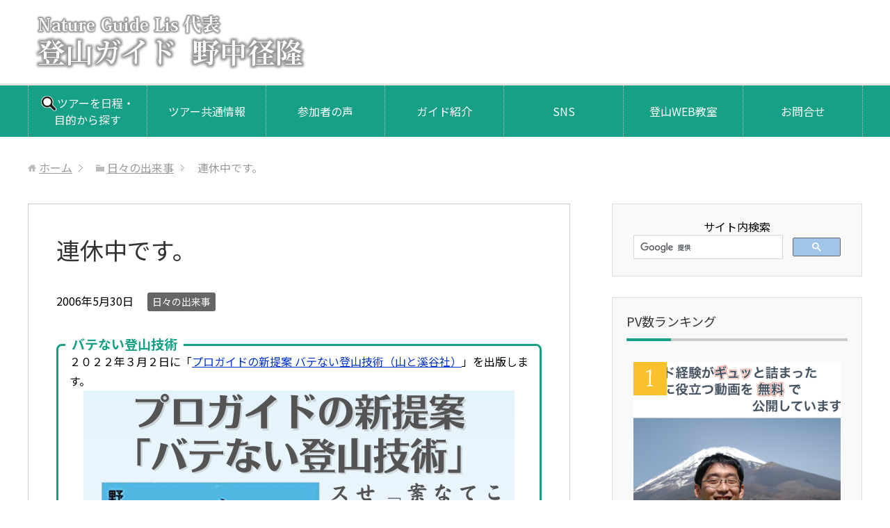

--- FILE ---
content_type: text/html; charset=UTF-8
request_url: https://michi3.com/2006/05/post-39/
body_size: 15849
content:
<!DOCTYPE html>
<html lang="ja" class="col2" itemscope itemtype="http://schema.org/Article">
<head prefix="og: http://ogp.me/ns# fb: http://ogp.me/ns/fb#">

<title>連休中です。 | 八ヶ岳 富士山 登山教室主催 登山ガイド 野中径隆 公式サイト</title>
<meta charset="UTF-8">
<meta http-equiv="X-UA-Compatible" content="IE=edge">
<meta name="viewport" content="width=device-width, initial-scale=1.0">
<meta name="keywords" content="日々の出来事">
<meta name="description" content="　連休中です。 　ホントは武尊山に行く予定が、土砂崩れと冬季閉鎖で予定していた登山口への道路が通れないので、武尊行きは延期に。 　そこで、明日日帰りで奥多摩の三頭山へ行くことに。 　 　ちなみに今日は、先日に続いて大山に行こうかなぁと考えてたんだけど、朝起きてみたら布団を干したくなって、ついでにラブリーのものなど、定期的に洗濯してるものを洗いたくなり、大山行きは諦めて、一日「家事」モードに突入！ 　洗濯などの干し物を済ませると、ミシンを出してきて、汚れが目・・・">
<link rel="canonical" href="https://michi3.com/2006/05/post-39/" />
<meta name='robots' content='max-image-preview:large' />
<link rel='dns-prefetch' href='//s.w.org' />
<link rel="alternate" type="application/rss+xml" title="八ヶ岳 富士山 登山教室主催 登山ガイド 野中径隆 公式サイト &raquo; フィード" href="https://michi3.com/feed/" />
<link rel="alternate" type="application/rss+xml" title="八ヶ岳 富士山 登山教室主催 登山ガイド 野中径隆 公式サイト &raquo; コメントフィード" href="https://michi3.com/comments/feed/" />
<link rel="alternate" type="application/rss+xml" title="八ヶ岳 富士山 登山教室主催 登山ガイド 野中径隆 公式サイト &raquo; 連休中です。 のコメントのフィード" href="https://michi3.com/2006/05/post-39/feed/" />
<script type="text/javascript">
window._wpemojiSettings = {"baseUrl":"https:\/\/s.w.org\/images\/core\/emoji\/13.1.0\/72x72\/","ext":".png","svgUrl":"https:\/\/s.w.org\/images\/core\/emoji\/13.1.0\/svg\/","svgExt":".svg","source":{"concatemoji":"https:\/\/michi3.com\/wp-includes\/js\/wp-emoji-release.min.js?ver=f1b9acf1f3e2b496349218c03c5e5ff1"}};
/*! This file is auto-generated */
!function(e,a,t){var n,r,o,i=a.createElement("canvas"),p=i.getContext&&i.getContext("2d");function s(e,t){var a=String.fromCharCode;p.clearRect(0,0,i.width,i.height),p.fillText(a.apply(this,e),0,0);e=i.toDataURL();return p.clearRect(0,0,i.width,i.height),p.fillText(a.apply(this,t),0,0),e===i.toDataURL()}function c(e){var t=a.createElement("script");t.src=e,t.defer=t.type="text/javascript",a.getElementsByTagName("head")[0].appendChild(t)}for(o=Array("flag","emoji"),t.supports={everything:!0,everythingExceptFlag:!0},r=0;r<o.length;r++)t.supports[o[r]]=function(e){if(!p||!p.fillText)return!1;switch(p.textBaseline="top",p.font="600 32px Arial",e){case"flag":return s([127987,65039,8205,9895,65039],[127987,65039,8203,9895,65039])?!1:!s([55356,56826,55356,56819],[55356,56826,8203,55356,56819])&&!s([55356,57332,56128,56423,56128,56418,56128,56421,56128,56430,56128,56423,56128,56447],[55356,57332,8203,56128,56423,8203,56128,56418,8203,56128,56421,8203,56128,56430,8203,56128,56423,8203,56128,56447]);case"emoji":return!s([10084,65039,8205,55357,56613],[10084,65039,8203,55357,56613])}return!1}(o[r]),t.supports.everything=t.supports.everything&&t.supports[o[r]],"flag"!==o[r]&&(t.supports.everythingExceptFlag=t.supports.everythingExceptFlag&&t.supports[o[r]]);t.supports.everythingExceptFlag=t.supports.everythingExceptFlag&&!t.supports.flag,t.DOMReady=!1,t.readyCallback=function(){t.DOMReady=!0},t.supports.everything||(n=function(){t.readyCallback()},a.addEventListener?(a.addEventListener("DOMContentLoaded",n,!1),e.addEventListener("load",n,!1)):(e.attachEvent("onload",n),a.attachEvent("onreadystatechange",function(){"complete"===a.readyState&&t.readyCallback()})),(n=t.source||{}).concatemoji?c(n.concatemoji):n.wpemoji&&n.twemoji&&(c(n.twemoji),c(n.wpemoji)))}(window,document,window._wpemojiSettings);
</script>
<style type="text/css">
img.wp-smiley,
img.emoji {
	display: inline !important;
	border: none !important;
	box-shadow: none !important;
	height: 1em !important;
	width: 1em !important;
	margin: 0 0.07em !important;
	vertical-align: -0.1em !important;
	background: none !important;
	padding: 0 !important;
}
</style>
	<link rel='stylesheet' id='wp-block-library-css'  href='https://michi3.com/wp-includes/css/dist/block-library/style.min.css?ver=f1b9acf1f3e2b496349218c03c5e5ff1' type='text/css' media='all' />
<style id='global-styles-inline-css' type='text/css'>
body{--wp--preset--color--black: #000000;--wp--preset--color--cyan-bluish-gray: #abb8c3;--wp--preset--color--white: #ffffff;--wp--preset--color--pale-pink: #f78da7;--wp--preset--color--vivid-red: #cf2e2e;--wp--preset--color--luminous-vivid-orange: #ff6900;--wp--preset--color--luminous-vivid-amber: #fcb900;--wp--preset--color--light-green-cyan: #7bdcb5;--wp--preset--color--vivid-green-cyan: #00d084;--wp--preset--color--pale-cyan-blue: #8ed1fc;--wp--preset--color--vivid-cyan-blue: #0693e3;--wp--preset--color--vivid-purple: #9b51e0;--wp--preset--gradient--vivid-cyan-blue-to-vivid-purple: linear-gradient(135deg,rgba(6,147,227,1) 0%,rgb(155,81,224) 100%);--wp--preset--gradient--light-green-cyan-to-vivid-green-cyan: linear-gradient(135deg,rgb(122,220,180) 0%,rgb(0,208,130) 100%);--wp--preset--gradient--luminous-vivid-amber-to-luminous-vivid-orange: linear-gradient(135deg,rgba(252,185,0,1) 0%,rgba(255,105,0,1) 100%);--wp--preset--gradient--luminous-vivid-orange-to-vivid-red: linear-gradient(135deg,rgba(255,105,0,1) 0%,rgb(207,46,46) 100%);--wp--preset--gradient--very-light-gray-to-cyan-bluish-gray: linear-gradient(135deg,rgb(238,238,238) 0%,rgb(169,184,195) 100%);--wp--preset--gradient--cool-to-warm-spectrum: linear-gradient(135deg,rgb(74,234,220) 0%,rgb(151,120,209) 20%,rgb(207,42,186) 40%,rgb(238,44,130) 60%,rgb(251,105,98) 80%,rgb(254,248,76) 100%);--wp--preset--gradient--blush-light-purple: linear-gradient(135deg,rgb(255,206,236) 0%,rgb(152,150,240) 100%);--wp--preset--gradient--blush-bordeaux: linear-gradient(135deg,rgb(254,205,165) 0%,rgb(254,45,45) 50%,rgb(107,0,62) 100%);--wp--preset--gradient--luminous-dusk: linear-gradient(135deg,rgb(255,203,112) 0%,rgb(199,81,192) 50%,rgb(65,88,208) 100%);--wp--preset--gradient--pale-ocean: linear-gradient(135deg,rgb(255,245,203) 0%,rgb(182,227,212) 50%,rgb(51,167,181) 100%);--wp--preset--gradient--electric-grass: linear-gradient(135deg,rgb(202,248,128) 0%,rgb(113,206,126) 100%);--wp--preset--gradient--midnight: linear-gradient(135deg,rgb(2,3,129) 0%,rgb(40,116,252) 100%);--wp--preset--duotone--dark-grayscale: url('#wp-duotone-dark-grayscale');--wp--preset--duotone--grayscale: url('#wp-duotone-grayscale');--wp--preset--duotone--purple-yellow: url('#wp-duotone-purple-yellow');--wp--preset--duotone--blue-red: url('#wp-duotone-blue-red');--wp--preset--duotone--midnight: url('#wp-duotone-midnight');--wp--preset--duotone--magenta-yellow: url('#wp-duotone-magenta-yellow');--wp--preset--duotone--purple-green: url('#wp-duotone-purple-green');--wp--preset--duotone--blue-orange: url('#wp-duotone-blue-orange');--wp--preset--font-size--small: 13px;--wp--preset--font-size--medium: 20px;--wp--preset--font-size--large: 36px;--wp--preset--font-size--x-large: 42px;}.has-black-color{color: var(--wp--preset--color--black) !important;}.has-cyan-bluish-gray-color{color: var(--wp--preset--color--cyan-bluish-gray) !important;}.has-white-color{color: var(--wp--preset--color--white) !important;}.has-pale-pink-color{color: var(--wp--preset--color--pale-pink) !important;}.has-vivid-red-color{color: var(--wp--preset--color--vivid-red) !important;}.has-luminous-vivid-orange-color{color: var(--wp--preset--color--luminous-vivid-orange) !important;}.has-luminous-vivid-amber-color{color: var(--wp--preset--color--luminous-vivid-amber) !important;}.has-light-green-cyan-color{color: var(--wp--preset--color--light-green-cyan) !important;}.has-vivid-green-cyan-color{color: var(--wp--preset--color--vivid-green-cyan) !important;}.has-pale-cyan-blue-color{color: var(--wp--preset--color--pale-cyan-blue) !important;}.has-vivid-cyan-blue-color{color: var(--wp--preset--color--vivid-cyan-blue) !important;}.has-vivid-purple-color{color: var(--wp--preset--color--vivid-purple) !important;}.has-black-background-color{background-color: var(--wp--preset--color--black) !important;}.has-cyan-bluish-gray-background-color{background-color: var(--wp--preset--color--cyan-bluish-gray) !important;}.has-white-background-color{background-color: var(--wp--preset--color--white) !important;}.has-pale-pink-background-color{background-color: var(--wp--preset--color--pale-pink) !important;}.has-vivid-red-background-color{background-color: var(--wp--preset--color--vivid-red) !important;}.has-luminous-vivid-orange-background-color{background-color: var(--wp--preset--color--luminous-vivid-orange) !important;}.has-luminous-vivid-amber-background-color{background-color: var(--wp--preset--color--luminous-vivid-amber) !important;}.has-light-green-cyan-background-color{background-color: var(--wp--preset--color--light-green-cyan) !important;}.has-vivid-green-cyan-background-color{background-color: var(--wp--preset--color--vivid-green-cyan) !important;}.has-pale-cyan-blue-background-color{background-color: var(--wp--preset--color--pale-cyan-blue) !important;}.has-vivid-cyan-blue-background-color{background-color: var(--wp--preset--color--vivid-cyan-blue) !important;}.has-vivid-purple-background-color{background-color: var(--wp--preset--color--vivid-purple) !important;}.has-black-border-color{border-color: var(--wp--preset--color--black) !important;}.has-cyan-bluish-gray-border-color{border-color: var(--wp--preset--color--cyan-bluish-gray) !important;}.has-white-border-color{border-color: var(--wp--preset--color--white) !important;}.has-pale-pink-border-color{border-color: var(--wp--preset--color--pale-pink) !important;}.has-vivid-red-border-color{border-color: var(--wp--preset--color--vivid-red) !important;}.has-luminous-vivid-orange-border-color{border-color: var(--wp--preset--color--luminous-vivid-orange) !important;}.has-luminous-vivid-amber-border-color{border-color: var(--wp--preset--color--luminous-vivid-amber) !important;}.has-light-green-cyan-border-color{border-color: var(--wp--preset--color--light-green-cyan) !important;}.has-vivid-green-cyan-border-color{border-color: var(--wp--preset--color--vivid-green-cyan) !important;}.has-pale-cyan-blue-border-color{border-color: var(--wp--preset--color--pale-cyan-blue) !important;}.has-vivid-cyan-blue-border-color{border-color: var(--wp--preset--color--vivid-cyan-blue) !important;}.has-vivid-purple-border-color{border-color: var(--wp--preset--color--vivid-purple) !important;}.has-vivid-cyan-blue-to-vivid-purple-gradient-background{background: var(--wp--preset--gradient--vivid-cyan-blue-to-vivid-purple) !important;}.has-light-green-cyan-to-vivid-green-cyan-gradient-background{background: var(--wp--preset--gradient--light-green-cyan-to-vivid-green-cyan) !important;}.has-luminous-vivid-amber-to-luminous-vivid-orange-gradient-background{background: var(--wp--preset--gradient--luminous-vivid-amber-to-luminous-vivid-orange) !important;}.has-luminous-vivid-orange-to-vivid-red-gradient-background{background: var(--wp--preset--gradient--luminous-vivid-orange-to-vivid-red) !important;}.has-very-light-gray-to-cyan-bluish-gray-gradient-background{background: var(--wp--preset--gradient--very-light-gray-to-cyan-bluish-gray) !important;}.has-cool-to-warm-spectrum-gradient-background{background: var(--wp--preset--gradient--cool-to-warm-spectrum) !important;}.has-blush-light-purple-gradient-background{background: var(--wp--preset--gradient--blush-light-purple) !important;}.has-blush-bordeaux-gradient-background{background: var(--wp--preset--gradient--blush-bordeaux) !important;}.has-luminous-dusk-gradient-background{background: var(--wp--preset--gradient--luminous-dusk) !important;}.has-pale-ocean-gradient-background{background: var(--wp--preset--gradient--pale-ocean) !important;}.has-electric-grass-gradient-background{background: var(--wp--preset--gradient--electric-grass) !important;}.has-midnight-gradient-background{background: var(--wp--preset--gradient--midnight) !important;}.has-small-font-size{font-size: var(--wp--preset--font-size--small) !important;}.has-medium-font-size{font-size: var(--wp--preset--font-size--medium) !important;}.has-large-font-size{font-size: var(--wp--preset--font-size--large) !important;}.has-x-large-font-size{font-size: var(--wp--preset--font-size--x-large) !important;}
</style>
<link rel='stylesheet' id='keni_base-css'  href='https://michi3.com/wp-content/themes/keni70_wp_corp_green_201611181641/base.css?ver=f1b9acf1f3e2b496349218c03c5e5ff1' type='text/css' media='all' />
<link rel='stylesheet' id='keni_rwd-css'  href='https://michi3.com/wp-content/themes/keni70_wp_corp_green_201611181641/rwd.css?ver=f1b9acf1f3e2b496349218c03c5e5ff1' type='text/css' media='all' />
<link rel='stylesheet' id='fancybox-css'  href='https://michi3.com/wp-content/plugins/easy-fancybox/fancybox/1.5.4/jquery.fancybox.min.css?ver=f1b9acf1f3e2b496349218c03c5e5ff1' type='text/css' media='screen' />
<script type='text/javascript' src='https://michi3.com/wp-includes/js/jquery/jquery.min.js?ver=3.6.0' id='jquery-core-js'></script>
<script type='text/javascript' src='https://michi3.com/wp-includes/js/jquery/jquery-migrate.min.js?ver=3.3.2' id='jquery-migrate-js'></script>
<link rel="https://api.w.org/" href="https://michi3.com/wp-json/" /><link rel="alternate" type="application/json" href="https://michi3.com/wp-json/wp/v2/posts/21" /><link rel="EditURI" type="application/rsd+xml" title="RSD" href="https://michi3.com/xmlrpc.php?rsd" />
<link rel="wlwmanifest" type="application/wlwmanifest+xml" href="https://michi3.com/wp-includes/wlwmanifest.xml" /> 

<link rel='shortlink' href='https://michi3.com/?p=21' />
<link rel="alternate" type="application/json+oembed" href="https://michi3.com/wp-json/oembed/1.0/embed?url=https%3A%2F%2Fmichi3.com%2F2006%2F05%2Fpost-39%2F" />
<link rel="alternate" type="text/xml+oembed" href="https://michi3.com/wp-json/oembed/1.0/embed?url=https%3A%2F%2Fmichi3.com%2F2006%2F05%2Fpost-39%2F&#038;format=xml" />

<!-- BEGIN: WP Social Bookmarking Light HEAD --><script>
    (function (d, s, id) {
        var js, fjs = d.getElementsByTagName(s)[0];
        if (d.getElementById(id)) return;
        js = d.createElement(s);
        js.id = id;
        js.src = "//connect.facebook.net/en_US/sdk.js#xfbml=1&version=v2.7";
        fjs.parentNode.insertBefore(js, fjs);
    }(document, 'script', 'facebook-jssdk'));
</script>
<style type="text/css">.wp_social_bookmarking_light{
    border: 0 !important;
    padding: 10px 0 20px 0 !important;
    margin: 0 !important;
}
.wp_social_bookmarking_light div{
    float: left !important;
    border: 0 !important;
    padding: 0 !important;
    margin: 0 5px 0px 0 !important;
    min-height: 30px !important;
    line-height: 18px !important;
    text-indent: 0 !important;
}
.wp_social_bookmarking_light img{
    border: 0 !important;
    padding: 0;
    margin: 0;
    vertical-align: top !important;
}
.wp_social_bookmarking_light_clear{
    clear: both !important;
}
#fb-root{
    display: none;
}
.wsbl_facebook_like iframe{
    max-width: none !important;
}
.wsbl_pinterest a{
    border: 0px !important;
}
</style>
<!-- END: WP Social Bookmarking Light HEAD -->
<style type="text/css">.broken_link, a.broken_link {
	text-decoration: line-through;
}</style><link rel="icon" href="https://michi3.com/wp-content/uploads/cropped-lis-logo-1-32x32.png" sizes="32x32" />
<link rel="icon" href="https://michi3.com/wp-content/uploads/cropped-lis-logo-1-192x192.png" sizes="192x192" />
<link rel="apple-touch-icon" href="https://michi3.com/wp-content/uploads/cropped-lis-logo-1-180x180.png" />
<meta name="msapplication-TileImage" content="https://michi3.com/wp-content/uploads/cropped-lis-logo-1-270x270.png" />

<!--OGP-->
<meta property="og:type" content="article" />
<meta property="og:url" content="https://michi3.com/2006/05/post-39/" />
<meta property="og:title" content="連休中です。 | 八ヶ岳 富士山 登山教室主催 登山ガイド 野中径隆 公式サイト" />
<meta property="og:description" content="　連休中です。 　ホントは武尊山に行く予定が、土砂崩れと冬季閉鎖で予定していた登山口への道路が通れないので、武尊行きは延期に。 　そこで、明日日帰りで奥多摩の三頭山へ行くことに。 　 　ちなみに今日は、先日に続いて大山に行こうかなぁと考えてたんだけど、朝起きてみたら布団を干したくなって、ついでにラブリーのものなど、定期的に洗濯してるものを洗いたくなり、大山行きは諦めて、一日「家事」モードに突入！ 　洗濯などの干し物を済ませると、ミシンを出してきて、汚れが目・・・" />
<meta property="og:site_name" content="八ヶ岳 富士山 登山教室主催 登山ガイド 野中径隆 公式サイト" />
<meta property="og:image" content="https://michi3.com/wp-content/uploads/lis-blog_top_image.png" />
<meta property="og:locale" content="ja_JP" />
<!--OGP-->

<!--microdata-->
<meta itemprop="name" content="連休中です。 | 八ヶ岳 富士山 登山教室主催 登山ガイド 野中径隆 公式サイト" />
<meta itemprop="description" content="　連休中です。 　ホントは武尊山に行く予定が、土砂崩れと冬季閉鎖で予定していた登山口への道路が通れないので、武尊行きは延期に。 　そこで、明日日帰りで奥多摩の三頭山へ行くことに。 　 　ちなみに今日は、先日に続いて大山に行こうかなぁと考えてたんだけど、朝起きてみたら布団を干したくなって、ついでにラブリーのものなど、定期的に洗濯してるものを洗いたくなり、大山行きは諦めて、一日「家事」モードに突入！ 　洗濯などの干し物を済ませると、ミシンを出してきて、汚れが目・・・" />
<meta itemprop="image" content="https://michi3.com/wp-content/uploads/lis-blog_top_image.png" />
<!--microdata-->
<!--[if lt IE 9]><script src="https://michi3.com/wp-content/themes/keni70_wp_corp_green_201611181641/js/html5.js"></script><![endif]-->
<!-- google Search Console -->
<meta name="google-site-verification" content="pV8YcOppU3l7VME5VYMa0GtE9tk55bXYq79j1sDXz-c" />

<!-- Global site tag (gtag.js) - Google Analytics -->
<script async src="https://www.googletagmanager.com/gtag/js?id=UA-15699983-5"></script>
<script>
  window.dataLayer = window.dataLayer || [];
  function gtag(){dataLayer.push(arguments);}
  gtag('js', new Date());

  gtag('config', 'UA-15699983-5');
</script>


<!--▼カスタム-->

<!--// Web font -->
<link rel="preconnect" href="https://fonts.googleapis.com">
<link rel="preconnect" href="https://fonts.gstatic.com" crossorigin>
<link href="https://fonts.googleapis.com/css2?family=Noto+Sans+JP:wght@300;400;500;700&family=Noto+Serif+JP:wght@300;400;700&display=swap" rel="stylesheet">

<!--// Font Awesome -->
<link rel ="stylesheet" href="https://cdnjs.cloudflare.com/ajax/libs/font-awesome/5.11.2/css/all.css">
<link href="//netdna.bootstrapcdn.com/font-awesome/4.7.0/css/font-awesome.min.css" rel="stylesheet">

<!--// custom css -->
<!-- ※クエリパラメータでブラウザキャッシュ対策-ファイル名の後に更新日時を付与 -->
<!-- <link rel="stylesheet" href="https://michi3.com/wp-content/themes/keni70_wp_corp_green_201611181641/custom.css" /> -->
<link rel='stylesheet' href="https://michi3.com/wp-content/themes/keni70_wp_corp_green_201611181641/custom.css?2022030164614" >

<!--// rondom -->
<!-- <script type="text/javascript" src="https://michi3.com/wp-content/themes/keni70_wp_corp_green_201611181641/js/random.js"></script> -->

<!-- ※クエリパラメータでブラウザキャッシュ対策-ファイル名の後に更新日時を付与 -->
<script type="text/javascript" src="https://michi3.com/wp-content/themes/keni70_wp_corp_green_201611181641/js/random.js?2023070761443"></script>


<!--▲カスタム-->



</head>
	<body class="post-template-default single single-post postid-21 single-format-standard">
	
	<div class="container">
		<header id="top" class="site-header ">	
		<div class="site-header-in">
			<div class="site-header-conts">
				<p class="site-title"><a href="https://michi3.com"><img src="https://michi3.com/wp-content/uploads/lis-blog_top_title.png" alt="八ヶ岳 富士山 登山教室主催 登山ガイド 野中径隆 公式サイト" /></a></p>
			</div>
		</div>
		<!--▼グローバルナビ-->
		<nav class="global-nav">
			<div class="global-nav-in">
				<div class="global-nav-panel"><span class="btn-global-nav icon-gn-menu">メニュー</span></div>
				<ul id="menu">
				<li class="menu-item menu-item-type-custom menu-item-object-custom menu-item-922"><a href="https://natureguide-lis.com/kikaku.html"><img src="https://natureguide-lis.com/wp-content/uploads/musimegane_ver2.png" width="23">ツアーを日程・目的から探す</a></li>
<li class="menu-item menu-item-type-custom menu-item-object-custom menu-item-has-children menu-item-3775"><a href="#">ツアー共通情報</a>
<ul class="sub-menu">
	<li class="menu-item menu-item-type-custom menu-item-object-custom menu-item-923"><a href="https://natureguide-lis.com/listure.html">LISツアーの４つの特徴</a></li>
	<li class="menu-item menu-item-type-custom menu-item-object-custom menu-item-3776"><a href="https://natureguide-lis.com/discount.html">割引制度</a></li>
	<li class="menu-item menu-item-type-custom menu-item-object-custom menu-item-926"><a href="https://natureguide-lis.com/qanda.html">Q ＆ Ａ</a></li>
</ul>
</li>
<li class="menu-item menu-item-type-custom menu-item-object-custom menu-item-924"><a href="https://natureguide-lis.com/client/">参加者の声</a></li>
<li class="menu-item menu-item-type-custom menu-item-object-custom menu-item-925"><a href="https://natureguide-lis.com/guidemember.html">ガイド紹介</a></li>
<li class="menu-item menu-item-type-custom menu-item-object-custom menu-item-has-children menu-item-2236"><a href="#">SNS</a>
<ul class="sub-menu">
	<li class="menu-item menu-item-type-custom menu-item-object-custom menu-item-2237"><a href="https://www.facebook.com/natureguidelis/">Facebook</a></li>
	<li class="menu-item menu-item-type-custom menu-item-object-custom menu-item-2238"><a href="https://x.com/natureguidelis">X</a></li>
	<li class="menu-item menu-item-type-custom menu-item-object-custom menu-item-2239"><a href="https://www.instagram.com/michitakanonaka/">instagram</a></li>
	<li class="menu-item menu-item-type-custom menu-item-object-custom menu-item-3772"><a href="https://www.youtube.com/user/natureguidelis/videos">YouTube</a></li>
</ul>
</li>
<li class="menu-item menu-item-type-custom menu-item-object-custom menu-item-has-children menu-item-3773"><a href="https://michi3.com/webschool/index/">登山WEB教室</a>
<ul class="sub-menu">
	<li class="menu-item menu-item-type-custom menu-item-object-custom menu-item-3774"><a href="https://michi3.com/webschool/index/">LINE登録者には完全版動画６０本以上を公開しています</a></li>
</ul>
</li>
<li class="menu-item menu-item-type-custom menu-item-object-custom menu-item-927"><a href="https://natureguide-lis.com/otoiawase.html">お問合せ</a></li>
				</ul>
			</div>
		</nav>
		<!--▲グローバルナビ-->
		</header>
<!--▲サイトヘッダー-->
<div class="main-body">
<div class="main-body-in">

<nav class="breadcrumbs">
<ol class="breadcrumbs-in" itemscope itemtype="http://schema.org/BreadcrumbList">
<li class="bcl-first" itemprop="itemListElement" itemscope itemtype="http://schema.org/ListItem">
	<a itemprop="item" href="https://michi3.com"><span itemprop="name">ホーム</span></a>
	<meta itemprop="position" content="1" />
</li>
<li itemprop="itemListElement" itemscope itemtype="http://schema.org/ListItem">
	<a itemprop="item" href="https://michi3.com/category/cat3/"><span itemprop="name">日々の出来事</span></a>
	<meta itemprop="position" content="2" />
</li>
<li class="bcl-last">連休中です。</li>
</ol>
</nav>
	
	<!--▼メインコンテンツ-->
	<main>
	<div class="main-conts">

		<!--記事-->
		<article id="post-21" class="section-wrap post-21 post type-post status-publish format-standard category-cat3">
			<div class="section-in">

			<header class="article-header">
				<h1 class="section-title" itemprop="headline">連休中です。</h1>
				<p class="post-date"><time datetime="2006-05-30" itemprop="datePublished" content="2006-05-30" >2006年5月30日</time></p>
				<meta itemprop="dateModified" content="2006-05-30">
								<div class="post-cat">
<span class="cat cat003" style="background-color: #666;"><a href="https://michi3.com/category/cat3/" style="color: #FFF;">日々の出来事</a></span>

</div>
							</header>

<!-- お知らせ表示 -->
<SCRIPT language="JavaScript">
<!--
random_news();
//-->
</SCRIPT> 
<!--/ お知らせ表示 -->
        

			<div class="article-body">
			<div class='wp_social_bookmarking_light'>        <div class="wsbl_facebook_like"><div id="fb-root"></div><fb:like href="https://michi3.com/2006/05/post-39/" layout="button_count" action="like" width="100" share="false" show_faces="false" ></fb:like></div>        <div class="wsbl_facebook_share"><div id="fb-root"></div><fb:share-button href="https://michi3.com/2006/05/post-39/" type="button_count" ></fb:share-button></div>        <div class="wsbl_twitter"><a href="https://twitter.com/share" class="twitter-share-button" data-url="https://michi3.com/2006/05/post-39/" data-text="連休中です。">Tweet</a></div>        <div class="wsbl_hatena_button"><a href="//b.hatena.ne.jp/entry/https://michi3.com/2006/05/post-39/" class="hatena-bookmark-button" data-hatena-bookmark-title="連休中です。" data-hatena-bookmark-layout="simple-balloon" title="このエントリーをはてなブックマークに追加"> <img src="//b.hatena.ne.jp/images/entry-button/button-only@2x.png" alt="このエントリーをはてなブックマークに追加" width="20" height="20" style="border: none;" /></a><script type="text/javascript" src="//b.hatena.ne.jp/js/bookmark_button.js" charset="utf-8" async="async"></script></div>        <div class="wsbl_pocket"><a href="https://getpocket.com/save" class="pocket-btn" data-lang="en" data-save-url="https://michi3.com/2006/05/post-39/" data-pocket-count="none" data-pocket-align="left" >Pocket</a><script type="text/javascript">!function(d,i){if(!d.getElementById(i)){var j=d.createElement("script");j.id=i;j.src="https://widgets.getpocket.com/v1/j/btn.js?v=1";var w=d.getElementById(i);d.body.appendChild(j);}}(document,"pocket-btn-js");</script></div>        <div class="wsbl_google_plus_one"><g:plusone size="medium" annotation="none" href="https://michi3.com/2006/05/post-39/" ></g:plusone></div>        <div class="wsbl_line"><a href='http://line.me/R/msg/text/?%E9%80%A3%E4%BC%91%E4%B8%AD%E3%81%A7%E3%81%99%E3%80%82%0D%0Ahttps%3A%2F%2Fmichi3.com%2F2006%2F05%2Fpost-39%2F' title='LINEで送る' rel=nofollow class='wp_social_bookmarking_light_a' ><img src='https://michi3.com/wp-content/plugins/wp-social-bookmarking-light/public/images/line88x20.png' alt='LINEで送る' title='LINEで送る' width='88' height='20' class='wp_social_bookmarking_light_img' /></a></div></div>
<br class='wp_social_bookmarking_light_clear' />
　連休中です。
　ホントは武尊山に行く予定が、土砂崩れと冬季閉鎖で予定していた登山口への道路が通れないので、武尊行きは延期に。
　そこで、明日日帰りで奥多摩の三頭山へ行くことに。
　
　ちなみに今日は、先日に続いて大山に行こうかなぁと考えてたんだけど、朝起きてみたら布団を干したくなって、ついでにラブリーのものなど、定期的に洗濯してるものを洗いたくなり、大山行きは諦めて、一日「家事」モードに突入！
　洗濯などの干し物を済ませると、ミシンを出してきて、汚れが目立ち始めたタオルを半分に切り、端を縫ってラブリー用の足拭きタオルを作る。
　その後は、思いつきで余った生地があったのを思い出して、前掛けを作ることに。
　端に紐を通せるように縫って、余ったアウトドア用の細引きを通して、炊事用の前掛けの完成。
　男の一人暮らしなので、今までエプロンなんて使ってなかったのだが、どうしても朝洗い物をするとズボンを濡らしてしまったりして困っていたのだ。
　エプロンのついでに、これまた古くなってヨレヨレになったTシャツを長方形にカットして、端を縫い合わ袋状にする。
　口の部分をこれまた紐が通せるように縫って、袋の完成。
　この袋は、山用の寝袋を保管するのに使おうと思う。
　寝袋（特にダウン素材のもの）は、付属の収納袋がギリギリ入るコンパクトサイズなので、この中に入れて長期保管をすると、中綿の回復力（フカフカ度って言えばいいのかな？）が悪くなる。
　要はペチャンコに潰れたままになっちゃって、保温性が落ちるのだ。
　
　なんて、こんなことをしていたら、早くも日が傾き始めてきて、慌ててラブリーを散歩に出し、買い物へ。
　ホームセンターでラブリーのハウスの下に敷く、トレーを買う。
　帰ってきて、夕飯を食べたら、もうこんな時間。
　今日は一日の流れが速かった。
　色々やったからかな？
　明日の山行の準備をして早く寝ることにしよう。
　早朝起きて、日本対ドイツ戦を見ようか悩んでいるとこです。
<div class='wp_social_bookmarking_light'>        <div class="wsbl_facebook_like"><div id="fb-root"></div><fb:like href="https://michi3.com/2006/05/post-39/" layout="button_count" action="like" width="100" share="false" show_faces="false" ></fb:like></div>        <div class="wsbl_facebook_share"><div id="fb-root"></div><fb:share-button href="https://michi3.com/2006/05/post-39/" type="button_count" ></fb:share-button></div>        <div class="wsbl_twitter"><a href="https://twitter.com/share" class="twitter-share-button" data-url="https://michi3.com/2006/05/post-39/" data-text="連休中です。">Tweet</a></div>        <div class="wsbl_hatena_button"><a href="//b.hatena.ne.jp/entry/https://michi3.com/2006/05/post-39/" class="hatena-bookmark-button" data-hatena-bookmark-title="連休中です。" data-hatena-bookmark-layout="simple-balloon" title="このエントリーをはてなブックマークに追加"> <img src="//b.hatena.ne.jp/images/entry-button/button-only@2x.png" alt="このエントリーをはてなブックマークに追加" width="20" height="20" style="border: none;" /></a><script type="text/javascript" src="//b.hatena.ne.jp/js/bookmark_button.js" charset="utf-8" async="async"></script></div>        <div class="wsbl_pocket"><a href="https://getpocket.com/save" class="pocket-btn" data-lang="en" data-save-url="https://michi3.com/2006/05/post-39/" data-pocket-count="none" data-pocket-align="left" >Pocket</a><script type="text/javascript">!function(d,i){if(!d.getElementById(i)){var j=d.createElement("script");j.id=i;j.src="https://widgets.getpocket.com/v1/j/btn.js?v=1";var w=d.getElementById(i);d.body.appendChild(j);}}(document,"pocket-btn-js");</script></div>        <div class="wsbl_google_plus_one"><g:plusone size="medium" annotation="none" href="https://michi3.com/2006/05/post-39/" ></g:plusone></div>        <div class="wsbl_line"><a href='http://line.me/R/msg/text/?%E9%80%A3%E4%BC%91%E4%B8%AD%E3%81%A7%E3%81%99%E3%80%82%0D%0Ahttps%3A%2F%2Fmichi3.com%2F2006%2F05%2Fpost-39%2F' title='LINEで送る' rel=nofollow class='wp_social_bookmarking_light_a' ><img src='https://michi3.com/wp-content/plugins/wp-social-bookmarking-light/public/images/line88x20.png' alt='LINEで送る' title='LINEで送る' width='88' height='20' class='wp_social_bookmarking_light_img' /></a></div></div>
<br class='wp_social_bookmarking_light_clear' />
			</div><!--article-body-->

			

<!-- 告知表示 -->
<SCRIPT language="JavaScript">
<!--
random_tozanweb();
//-->
</SCRIPT>
<!--/ 告知表示 -->
			
						<div class="page-nav-bf cont-nav">
<p class="page-nav-next">「<a href="https://michi3.com/2006/06/post-42/" rel="next">人生の分水嶺？！（笑）</a>」</p>
<p class="page-nav-prev">「<a href="https://michi3.com/2006/05/post-37/" rel="prev">オーサカ、はじめて物語</a>」</p>
			</div>
			
			<section id="comments" class="comments-area">
			
<!-- You can start editing here. -->


			<!-- If comments are open, but there are no comments. -->

	 

<div id="respond">

<h3>コメントをどうぞ</h3>

<div id="cancel-comment-reply">
	<small><a rel="nofollow" id="cancel-comment-reply-link" href="/2006/05/post-39/#respond" style="display:none;">返信をキャンセルする。</a></small>
</div>


<form action="https://michi3.com/wp-comments-post.php" method="post" id="commentform">


<div class="comment-form-author">
<!--<p><label for="author"><small>名前 <span class="required"></span></small></label></p>-->
<p><label for="author"><small>お名前・ニックネーム <span class="required"></span></small></label></p>
<p><input type="text" name="author" id="author" class="w50" value="" size="22" tabindex="1" ></p>
</div>

<!--<div class="comment-form-mail">-->
<!--<p><label for="email"><small>メールアドレス（公開されません） <span class="required"></span></small></label></p>-->
<!--<p><input type="text" name="email" id="email" class="w50" value="" size="22" tabindex="2" ></p>-->
<!--</div>-->

<!--<div class="comment-form-url">-->
<!--<p><label for="url"><small>ウェブサイト</small></label></p>-->
<!--<p><input type="text" name="url" id="url" class="w50" value="" size="22" tabindex="3"></p>-->
<!--</div>-->


<!--<p><small><strong>XHTML:</strong> 次のタグを使用できます: <code>&lt;a href=&quot;&quot; title=&quot;&quot;&gt; &lt;abbr title=&quot;&quot;&gt; &lt;acronym title=&quot;&quot;&gt; &lt;b&gt; &lt;blockquote cite=&quot;&quot;&gt; &lt;cite&gt; &lt;code&gt; &lt;del datetime=&quot;&quot;&gt; &lt;em&gt; &lt;i&gt; &lt;q cite=&quot;&quot;&gt; &lt;s&gt; &lt;strike&gt; &lt;strong&gt; </code></small></p>-->

<p><textarea name="comment" id="comment" class="w90" cols="58" rows="10" tabindex="4"></textarea></p>

<p class="al-c">※入力されたコメントは管理者の承認後に掲載されます※<br/><button name="submit" type="submit" id="submit" class="btn btn-form01" tabindex="5" value="コメント送信" ><span>コメント送信</span></button>
<input type='hidden' name='comment_post_ID' value='21' id='comment_post_ID' />
<input type='hidden' name='comment_parent' id='comment_parent' value='0' />
</p>
<p><img src="https://michi3.com/wp-content/siteguard/1325408721.png" alt="CAPTCHA"></p><p><label for="siteguard_captcha">上に表示された文字を入力してください。</label><br /><input type="text" name="siteguard_captcha" id="siteguard_captcha" class="input" value="" size="10" aria-required="true" /><input type="hidden" name="siteguard_captcha_prefix" id="siteguard_captcha_prefix" value="1325408721" /></p>
</form>

</div>

			</section>

			</div><!--section-in-->
		</article><!--記事-->


	</div><!--main-conts-->
	</main>
	<!--▲メインコンテンツ-->

		<!--▼サブコンテンツ-->
	<aside class="sub-conts sidebar">
		<section id="text-5" class="section-wrap widget-conts widget_text"><div class="section-in">			<div class="textwidget"><div style="text-align:center">サイト内検索</div>
<div class="gs_design">
<!-- script 貼り付け　ここから -->

<script>
  (function() {
    var cx = '006902457892281630565:bl1kzltt044';
    var gcse = document.createElement('script');
    gcse.type = 'text/javascript';
    gcse.async = true;
    gcse.src = 'https://cse.google.com/cse.js?cx=' + cx;
    var s = document.getElementsByTagName('script')[0];
    s.parentNode.insertBefore(gcse, s);
  })();
</script>
<gcse:searchbox-only></gcse:searchbox-only>

<!-- script 貼り付け　ここまで -->
</div></div>
		</div></section><section id="keni_pv-2" class="section-wrap widget-conts widget_keni_pv"><div class="section-in"><h3 class="section-title">PV数ランキング</h3>
<ol class="ranking-list ranking-list04">
<li class="rank01 on-image">
<div class="rank-box">
<a href="https://michi3.com/webschool/index/"><img src="https://michi3.com/wp-content/uploads/web_school_top_ver3_1-320x320.png" width="320" height="320" alt=""></a>
<p class="rank-text"><a href="https://michi3.com/webschool/index/">登山ガイドが教える初心者・入門者向けweb教室</a></p>
</div>
</li>
<li class="rank02 on-image">
<div class="rank-box">
<a href="https://michi3.com/2013/02/post-554/"><img src="https://michi3.com/wp-content/uploads/jma-highresorad-320x320.png" width="320" height="320" alt=""></a>
<p class="rank-text"><a href="https://michi3.com/2013/02/post-554/">悪天候で登山を中止するかどうか悩んだら・・・</a></p>
</div>
</li>
<li class="rank03 on-image">
<div class="rank-box">
<a href="https://michi3.com/2016/10/trekking-poll/"><img src="https://michi3.com/wp-content/uploads/2017/02/trekking-poll-320x320.jpg" width="320" height="320" alt=""></a>
<p class="rank-text"><a href="https://michi3.com/2016/10/trekking-poll/">初心者はストック(トレッキングポール)をむやみに使ってはいけない</a></p>
</div>
</li>
</ol>
</div></section><section id="keni_recent_post-2" class="section-wrap widget-conts widget_keni_recent_post"><div class="section-in"><h3 class="section-title">最近の投稿</h3>
<ul class="post-list02">
<li class=" on-image">
<div class="post-box" style="background-image: url(https://michi3.com/wp-content/uploads/22753833_l-320x320.jpg);">
<a href="https://michi3.com/2025/10/camera-hiking2511/"><p class="post-text">カメラとハイキング🍁晩秋の奥日光</p></a>
</div>
</li>
<li class=" on-image">
<div class="post-box" style="background-image: url(https://michi3.com/wp-content/uploads/22210398_l-320x320.jpg);">
<a href="https://michi3.com/2025/10/camera-hiking2510/"><p class="post-text">カメラとハイキング🍁中山道・碓氷峠越え</p></a>
</div>
</li>
<li class=" on-image">
<div class="post-box" style="background-image: url(https://michi3.com/wp-content/uploads/P9011762-320x320.jpg);">
<a href="https://michi3.com/2025/09/nishiho-okuho/"><p class="post-text">西穂-奥穂の縦走路で死亡事故多発、について</p></a>
</div>
</li>
<li class=" on-image">
<div class="post-box" style="background-image: url(https://michi3.com/wp-content/uploads/24036696-320x320.jpg);">
<a href="https://michi3.com/2025/09/squat/"><p class="post-text">スクワットで膝を前に出して良いのか？</p></a>
</div>
</li>
<li class=" on-image">
<div class="post-box" style="background-image: url(https://michi3.com/wp-content/uploads/スクリーンショット-2025-07-02-215018-320x320.png);">
<a href="https://michi3.com/2025/07/youtube-short/"><p class="post-text">Youtubeショート動画を連続公開しました</p></a>
</div>
</li>
</ul>
</div></section><section id="text-2" class="section-wrap widget-conts widget_text"><div class="section-in"><h3 class="section-title">facebook</h3>			<div class="textwidget"><iframe src="//www.facebook.com/plugins/likebox.php?href=https%3A%2F%2Fwww.facebook.com%2Fnatureguidelis&amp;height=558&amp;colorscheme=light&amp;show_faces=true&amp;header=false&amp;stream=true&amp;show_border=false" scrolling="no" frameborder="0" style="border:none; overflow:hidden; height:558px;" allowTransparency="true"></iframe></div>
		</div></section><section id="text-3" class="section-wrap widget-conts widget_text"><div class="section-in"><h3 class="section-title">X</h3>			<div class="textwidget"><a class="twitter-timeline" href="https://twitter.com/natureguidelis" data-widget-id="392676266551164928">@natureguidelis からのツイート</a>
<script>!function(d,s,id){var js,fjs=d.getElementsByTagName(s)[0],p=/^http:/.test(d.location)?'http':'https';if(!d.getElementById(id)){js=d.createElement(s);js.id=id;js.src=p+"://platform.twitter.com/widgets.js";fjs.parentNode.insertBefore(js,fjs);}}(document,"script","twitter-wjs");</script></div>
		</div></section><section id="categories-2" class="section-wrap widget-conts widget_categories"><div class="section-in"><h3 class="section-title">カテゴリー</h3><form action="https://michi3.com" method="get"><label class="screen-reader-text" for="cat">カテゴリー</label><select  name='cat' id='cat' class='postform' >
	<option value='-1'>カテゴリーを選択</option>
	<option class="level-0" value="18">ツアー・講習会について</option>
	<option class="level-1" value="27">&nbsp;&nbsp;&nbsp;１合目からの富士登山ガイドツアー</option>
	<option class="level-1" value="30">&nbsp;&nbsp;&nbsp;５合目からの富士登山ガイドツアー</option>
	<option class="level-1" value="256">&nbsp;&nbsp;&nbsp;LINE登録者限定企画</option>
	<option class="level-1" value="65">&nbsp;&nbsp;&nbsp;ガイド活動について</option>
	<option class="level-1" value="60">&nbsp;&nbsp;&nbsp;スノーシューツアー</option>
	<option class="level-1" value="12">&nbsp;&nbsp;&nbsp;その他日記</option>
	<option class="level-1" value="39">&nbsp;&nbsp;&nbsp;ブナの森ツアー 会津浅草岳</option>
	<option class="level-1" value="55">&nbsp;&nbsp;&nbsp;メールマガジン</option>
	<option class="level-1" value="35">&nbsp;&nbsp;&nbsp;メディア出演・掲載情報！</option>
	<option class="level-1" value="247">&nbsp;&nbsp;&nbsp;ライチョウに会いにくツアー</option>
	<option class="level-1" value="49">&nbsp;&nbsp;&nbsp;八ヶ岳トレッキングツアー</option>
	<option class="level-1" value="42">&nbsp;&nbsp;&nbsp;八ヶ岳プライベートガイド</option>
	<option class="level-1" value="64">&nbsp;&nbsp;&nbsp;北アルプストレッキングツアー</option>
	<option class="level-1" value="58">&nbsp;&nbsp;&nbsp;合同トレッキングツアー</option>
	<option class="level-1" value="28">&nbsp;&nbsp;&nbsp;富士登山プライベートガイドツアー</option>
	<option class="level-1" value="63">&nbsp;&nbsp;&nbsp;屋久島ツアー</option>
	<option class="level-1" value="236">&nbsp;&nbsp;&nbsp;新型コロナウィルス対策</option>
	<option class="level-1" value="67">&nbsp;&nbsp;&nbsp;日帰りプライベートガイド</option>
	<option class="level-1" value="111">&nbsp;&nbsp;&nbsp;日程リクエスト</option>
	<option class="level-1" value="70">&nbsp;&nbsp;&nbsp;残雪の富士山登頂</option>
	<option class="level-1" value="29">&nbsp;&nbsp;&nbsp;海から登る富士山（ウミフジ）</option>
	<option class="level-1" value="50">&nbsp;&nbsp;&nbsp;湘南・三浦・葉山</option>
	<option class="level-1" value="75">&nbsp;&nbsp;&nbsp;源流体験</option>
	<option class="level-1" value="41">&nbsp;&nbsp;&nbsp;登山・トレッキング講習会</option>
	<option class="level-1" value="61">&nbsp;&nbsp;&nbsp;登山WEB教室</option>
	<option class="level-1" value="190">&nbsp;&nbsp;&nbsp;登拝・巡礼ツアー</option>
	<option class="level-1" value="57">&nbsp;&nbsp;&nbsp;親子登山・自然育児</option>
	<option class="level-1" value="145">&nbsp;&nbsp;&nbsp;野外教育・自然体験活動</option>
	<option class="level-1" value="68">&nbsp;&nbsp;&nbsp;雪山ツアー・講習会</option>
	<option class="level-0" value="15">ラブリーのこと</option>
	<option class="level-0" value="175">只管登山</option>
	<option class="level-0" value="59">山のレポート</option>
	<option class="level-1" value="34">&nbsp;&nbsp;&nbsp;キャンプ</option>
	<option class="level-1" value="77">&nbsp;&nbsp;&nbsp;その他の山レポ</option>
	<option class="level-1" value="179">&nbsp;&nbsp;&nbsp;ダイヤモンド富士</option>
	<option class="level-1" value="14">&nbsp;&nbsp;&nbsp;ブナの森</option>
	<option class="level-1" value="17">&nbsp;&nbsp;&nbsp;三頭山</option>
	<option class="level-1" value="13">&nbsp;&nbsp;&nbsp;丹沢</option>
	<option class="level-1" value="24">&nbsp;&nbsp;&nbsp;八ヶ岳</option>
	<option class="level-1" value="119">&nbsp;&nbsp;&nbsp;八幡平・岩手山</option>
	<option class="level-1" value="112">&nbsp;&nbsp;&nbsp;八甲田・奥入瀬</option>
	<option class="level-1" value="72">&nbsp;&nbsp;&nbsp;北アルプス</option>
	<option class="level-1" value="31">&nbsp;&nbsp;&nbsp;北岳</option>
	<option class="level-1" value="19">&nbsp;&nbsp;&nbsp;奥多摩</option>
	<option class="level-1" value="16">&nbsp;&nbsp;&nbsp;守門岳</option>
	<option class="level-1" value="184">&nbsp;&nbsp;&nbsp;安達太良</option>
	<option class="level-1" value="71">&nbsp;&nbsp;&nbsp;富士山麓の森・双子山など</option>
	<option class="level-1" value="7">&nbsp;&nbsp;&nbsp;富士登山（無積雪期）</option>
	<option class="level-1" value="23">&nbsp;&nbsp;&nbsp;富士登山（積雪期-冬）</option>
	<option class="level-1" value="4">&nbsp;&nbsp;&nbsp;小川山</option>
	<option class="level-1" value="33">&nbsp;&nbsp;&nbsp;尾瀬</option>
	<option class="level-1" value="22">&nbsp;&nbsp;&nbsp;屋久島</option>
	<option class="level-1" value="21">&nbsp;&nbsp;&nbsp;景信山</option>
	<option class="level-1" value="32">&nbsp;&nbsp;&nbsp;武尊山</option>
	<option class="level-1" value="194">&nbsp;&nbsp;&nbsp;沢歩き</option>
	<option class="level-1" value="38">&nbsp;&nbsp;&nbsp;涸沢</option>
	<option class="level-1" value="76">&nbsp;&nbsp;&nbsp;湘南・三浦・葉山近郊</option>
	<option class="level-1" value="40">&nbsp;&nbsp;&nbsp;甲斐駒ヶ岳</option>
	<option class="level-1" value="25">&nbsp;&nbsp;&nbsp;白川郷</option>
	<option class="level-1" value="126">&nbsp;&nbsp;&nbsp;白神山地</option>
	<option class="level-1" value="26">&nbsp;&nbsp;&nbsp;白馬乗鞍</option>
	<option class="level-1" value="6">&nbsp;&nbsp;&nbsp;立山</option>
	<option class="level-1" value="66">&nbsp;&nbsp;&nbsp;箱根・足柄</option>
	<option class="level-1" value="36">&nbsp;&nbsp;&nbsp;谷川岳</option>
	<option class="level-1" value="151">&nbsp;&nbsp;&nbsp;赤城・榛名・筑波</option>
	<option class="level-1" value="20">&nbsp;&nbsp;&nbsp;高尾・相模湖・大月周辺</option>
	<option class="level-1" value="130">&nbsp;&nbsp;&nbsp;鳥海山・月山</option>
	<option class="level-0" value="54">山の最新情報</option>
	<option class="level-0" value="178">新緑・春</option>
	<option class="level-0" value="3">日々の出来事</option>
	<option class="level-0" value="1">未分類</option>
	<option class="level-0" value="164">登山ガイドが教えるweb教室</option>
	<option class="level-1" value="37">&nbsp;&nbsp;&nbsp;富士登山のお役立ち情報</option>
	<option class="level-1" value="73">&nbsp;&nbsp;&nbsp;火山に登るということ</option>
	<option class="level-1" value="165">&nbsp;&nbsp;&nbsp;疲れない省エネ歩行術</option>
	<option class="level-1" value="62">&nbsp;&nbsp;&nbsp;登山に役立つ豆知識</option>
	<option class="level-1" value="74">&nbsp;&nbsp;&nbsp;登山道具について</option>
	<option class="level-1" value="8">&nbsp;&nbsp;&nbsp;登山靴の選び方、履き方</option>
	<option class="level-1" value="83">&nbsp;&nbsp;&nbsp;膝痛の予防と対処法</option>
	<option class="level-1" value="152">&nbsp;&nbsp;&nbsp;読図・GPS・コンパス</option>
	<option class="level-1" value="56">&nbsp;&nbsp;&nbsp;遭難救助・遭難防止</option>
	<option class="level-1" value="69">&nbsp;&nbsp;&nbsp;雪山登山に関する知識</option>
	<option class="level-0" value="201">秋・紅葉</option>
	<option class="level-0" value="5">行動食・おやつミシュラン</option>
</select>
</form>
<script type="text/javascript">
/* <![CDATA[ */
(function() {
	var dropdown = document.getElementById( "cat" );
	function onCatChange() {
		if ( dropdown.options[ dropdown.selectedIndex ].value > 0 ) {
			dropdown.parentNode.submit();
		}
	}
	dropdown.onchange = onCatChange;
})();
/* ]]> */
</script>

			</div></section><section id="archives-2" class="section-wrap widget-conts widget_archive"><div class="section-in"><h3 class="section-title">アーカイブ</h3>		<label class="screen-reader-text" for="archives-dropdown-2">アーカイブ</label>
		<select id="archives-dropdown-2" name="archive-dropdown">
			
			<option value="">月を選択</option>
				<option value='https://michi3.com/2025/10/'> 2025年10月 </option>
	<option value='https://michi3.com/2025/09/'> 2025年9月 </option>
	<option value='https://michi3.com/2025/07/'> 2025年7月 </option>
	<option value='https://michi3.com/2025/06/'> 2025年6月 </option>
	<option value='https://michi3.com/2025/04/'> 2025年4月 </option>
	<option value='https://michi3.com/2025/01/'> 2025年1月 </option>
	<option value='https://michi3.com/2024/09/'> 2024年9月 </option>
	<option value='https://michi3.com/2024/07/'> 2024年7月 </option>
	<option value='https://michi3.com/2024/06/'> 2024年6月 </option>
	<option value='https://michi3.com/2024/02/'> 2024年2月 </option>
	<option value='https://michi3.com/2024/01/'> 2024年1月 </option>
	<option value='https://michi3.com/2023/12/'> 2023年12月 </option>
	<option value='https://michi3.com/2023/10/'> 2023年10月 </option>
	<option value='https://michi3.com/2023/09/'> 2023年9月 </option>
	<option value='https://michi3.com/2023/06/'> 2023年6月 </option>
	<option value='https://michi3.com/2023/04/'> 2023年4月 </option>
	<option value='https://michi3.com/2023/03/'> 2023年3月 </option>
	<option value='https://michi3.com/2022/11/'> 2022年11月 </option>
	<option value='https://michi3.com/2022/09/'> 2022年9月 </option>
	<option value='https://michi3.com/2022/08/'> 2022年8月 </option>
	<option value='https://michi3.com/2022/07/'> 2022年7月 </option>
	<option value='https://michi3.com/2022/06/'> 2022年6月 </option>
	<option value='https://michi3.com/2022/05/'> 2022年5月 </option>
	<option value='https://michi3.com/2022/04/'> 2022年4月 </option>
	<option value='https://michi3.com/2022/03/'> 2022年3月 </option>
	<option value='https://michi3.com/2022/02/'> 2022年2月 </option>
	<option value='https://michi3.com/2022/01/'> 2022年1月 </option>
	<option value='https://michi3.com/2021/12/'> 2021年12月 </option>
	<option value='https://michi3.com/2021/10/'> 2021年10月 </option>
	<option value='https://michi3.com/2021/09/'> 2021年9月 </option>
	<option value='https://michi3.com/2021/08/'> 2021年8月 </option>
	<option value='https://michi3.com/2021/07/'> 2021年7月 </option>
	<option value='https://michi3.com/2021/06/'> 2021年6月 </option>
	<option value='https://michi3.com/2021/05/'> 2021年5月 </option>
	<option value='https://michi3.com/2021/04/'> 2021年4月 </option>
	<option value='https://michi3.com/2021/03/'> 2021年3月 </option>
	<option value='https://michi3.com/2021/01/'> 2021年1月 </option>
	<option value='https://michi3.com/2020/12/'> 2020年12月 </option>
	<option value='https://michi3.com/2020/07/'> 2020年7月 </option>
	<option value='https://michi3.com/2020/06/'> 2020年6月 </option>
	<option value='https://michi3.com/2020/05/'> 2020年5月 </option>
	<option value='https://michi3.com/2020/04/'> 2020年4月 </option>
	<option value='https://michi3.com/2020/03/'> 2020年3月 </option>
	<option value='https://michi3.com/2020/02/'> 2020年2月 </option>
	<option value='https://michi3.com/2020/01/'> 2020年1月 </option>
	<option value='https://michi3.com/2019/12/'> 2019年12月 </option>
	<option value='https://michi3.com/2019/11/'> 2019年11月 </option>
	<option value='https://michi3.com/2019/10/'> 2019年10月 </option>
	<option value='https://michi3.com/2019/09/'> 2019年9月 </option>
	<option value='https://michi3.com/2019/08/'> 2019年8月 </option>
	<option value='https://michi3.com/2019/07/'> 2019年7月 </option>
	<option value='https://michi3.com/2019/06/'> 2019年6月 </option>
	<option value='https://michi3.com/2019/05/'> 2019年5月 </option>
	<option value='https://michi3.com/2019/02/'> 2019年2月 </option>
	<option value='https://michi3.com/2019/01/'> 2019年1月 </option>
	<option value='https://michi3.com/2018/12/'> 2018年12月 </option>
	<option value='https://michi3.com/2018/11/'> 2018年11月 </option>
	<option value='https://michi3.com/2018/10/'> 2018年10月 </option>
	<option value='https://michi3.com/2018/09/'> 2018年9月 </option>
	<option value='https://michi3.com/2018/08/'> 2018年8月 </option>
	<option value='https://michi3.com/2018/07/'> 2018年7月 </option>
	<option value='https://michi3.com/2018/05/'> 2018年5月 </option>
	<option value='https://michi3.com/2018/04/'> 2018年4月 </option>
	<option value='https://michi3.com/2018/03/'> 2018年3月 </option>
	<option value='https://michi3.com/2018/02/'> 2018年2月 </option>
	<option value='https://michi3.com/2018/01/'> 2018年1月 </option>
	<option value='https://michi3.com/2017/12/'> 2017年12月 </option>
	<option value='https://michi3.com/2017/11/'> 2017年11月 </option>
	<option value='https://michi3.com/2017/10/'> 2017年10月 </option>
	<option value='https://michi3.com/2017/09/'> 2017年9月 </option>
	<option value='https://michi3.com/2017/08/'> 2017年8月 </option>
	<option value='https://michi3.com/2017/07/'> 2017年7月 </option>
	<option value='https://michi3.com/2017/06/'> 2017年6月 </option>
	<option value='https://michi3.com/2017/05/'> 2017年5月 </option>
	<option value='https://michi3.com/2017/04/'> 2017年4月 </option>
	<option value='https://michi3.com/2017/03/'> 2017年3月 </option>
	<option value='https://michi3.com/2017/01/'> 2017年1月 </option>
	<option value='https://michi3.com/2016/12/'> 2016年12月 </option>
	<option value='https://michi3.com/2016/11/'> 2016年11月 </option>
	<option value='https://michi3.com/2016/10/'> 2016年10月 </option>
	<option value='https://michi3.com/2016/09/'> 2016年9月 </option>
	<option value='https://michi3.com/2016/05/'> 2016年5月 </option>
	<option value='https://michi3.com/2016/04/'> 2016年4月 </option>
	<option value='https://michi3.com/2016/02/'> 2016年2月 </option>
	<option value='https://michi3.com/2016/01/'> 2016年1月 </option>
	<option value='https://michi3.com/2015/12/'> 2015年12月 </option>
	<option value='https://michi3.com/2015/11/'> 2015年11月 </option>
	<option value='https://michi3.com/2015/10/'> 2015年10月 </option>
	<option value='https://michi3.com/2015/09/'> 2015年9月 </option>
	<option value='https://michi3.com/2015/08/'> 2015年8月 </option>
	<option value='https://michi3.com/2015/07/'> 2015年7月 </option>
	<option value='https://michi3.com/2015/06/'> 2015年6月 </option>
	<option value='https://michi3.com/2015/05/'> 2015年5月 </option>
	<option value='https://michi3.com/2015/04/'> 2015年4月 </option>
	<option value='https://michi3.com/2015/03/'> 2015年3月 </option>
	<option value='https://michi3.com/2015/02/'> 2015年2月 </option>
	<option value='https://michi3.com/2015/01/'> 2015年1月 </option>
	<option value='https://michi3.com/2014/12/'> 2014年12月 </option>
	<option value='https://michi3.com/2014/11/'> 2014年11月 </option>
	<option value='https://michi3.com/2014/10/'> 2014年10月 </option>
	<option value='https://michi3.com/2014/09/'> 2014年9月 </option>
	<option value='https://michi3.com/2014/08/'> 2014年8月 </option>
	<option value='https://michi3.com/2014/07/'> 2014年7月 </option>
	<option value='https://michi3.com/2014/06/'> 2014年6月 </option>
	<option value='https://michi3.com/2014/05/'> 2014年5月 </option>
	<option value='https://michi3.com/2014/04/'> 2014年4月 </option>
	<option value='https://michi3.com/2014/03/'> 2014年3月 </option>
	<option value='https://michi3.com/2014/02/'> 2014年2月 </option>
	<option value='https://michi3.com/2014/01/'> 2014年1月 </option>
	<option value='https://michi3.com/2013/12/'> 2013年12月 </option>
	<option value='https://michi3.com/2013/11/'> 2013年11月 </option>
	<option value='https://michi3.com/2013/10/'> 2013年10月 </option>
	<option value='https://michi3.com/2013/09/'> 2013年9月 </option>
	<option value='https://michi3.com/2013/07/'> 2013年7月 </option>
	<option value='https://michi3.com/2013/06/'> 2013年6月 </option>
	<option value='https://michi3.com/2013/05/'> 2013年5月 </option>
	<option value='https://michi3.com/2013/04/'> 2013年4月 </option>
	<option value='https://michi3.com/2013/03/'> 2013年3月 </option>
	<option value='https://michi3.com/2013/02/'> 2013年2月 </option>
	<option value='https://michi3.com/2013/01/'> 2013年1月 </option>
	<option value='https://michi3.com/2012/12/'> 2012年12月 </option>
	<option value='https://michi3.com/2012/11/'> 2012年11月 </option>
	<option value='https://michi3.com/2012/10/'> 2012年10月 </option>
	<option value='https://michi3.com/2012/09/'> 2012年9月 </option>
	<option value='https://michi3.com/2012/08/'> 2012年8月 </option>
	<option value='https://michi3.com/2012/07/'> 2012年7月 </option>
	<option value='https://michi3.com/2012/06/'> 2012年6月 </option>
	<option value='https://michi3.com/2012/05/'> 2012年5月 </option>
	<option value='https://michi3.com/2012/04/'> 2012年4月 </option>
	<option value='https://michi3.com/2012/03/'> 2012年3月 </option>
	<option value='https://michi3.com/2012/02/'> 2012年2月 </option>
	<option value='https://michi3.com/2012/01/'> 2012年1月 </option>
	<option value='https://michi3.com/2011/10/'> 2011年10月 </option>
	<option value='https://michi3.com/2011/09/'> 2011年9月 </option>
	<option value='https://michi3.com/2011/08/'> 2011年8月 </option>
	<option value='https://michi3.com/2011/07/'> 2011年7月 </option>
	<option value='https://michi3.com/2011/05/'> 2011年5月 </option>
	<option value='https://michi3.com/2011/04/'> 2011年4月 </option>
	<option value='https://michi3.com/2011/03/'> 2011年3月 </option>
	<option value='https://michi3.com/2011/02/'> 2011年2月 </option>
	<option value='https://michi3.com/2011/01/'> 2011年1月 </option>
	<option value='https://michi3.com/2010/12/'> 2010年12月 </option>
	<option value='https://michi3.com/2010/11/'> 2010年11月 </option>
	<option value='https://michi3.com/2010/10/'> 2010年10月 </option>
	<option value='https://michi3.com/2010/09/'> 2010年9月 </option>
	<option value='https://michi3.com/2010/08/'> 2010年8月 </option>
	<option value='https://michi3.com/2010/07/'> 2010年7月 </option>
	<option value='https://michi3.com/2010/06/'> 2010年6月 </option>
	<option value='https://michi3.com/2010/05/'> 2010年5月 </option>
	<option value='https://michi3.com/2010/04/'> 2010年4月 </option>
	<option value='https://michi3.com/2010/03/'> 2010年3月 </option>
	<option value='https://michi3.com/2010/02/'> 2010年2月 </option>
	<option value='https://michi3.com/2010/01/'> 2010年1月 </option>
	<option value='https://michi3.com/2009/12/'> 2009年12月 </option>
	<option value='https://michi3.com/2009/10/'> 2009年10月 </option>
	<option value='https://michi3.com/2009/09/'> 2009年9月 </option>
	<option value='https://michi3.com/2009/08/'> 2009年8月 </option>
	<option value='https://michi3.com/2009/07/'> 2009年7月 </option>
	<option value='https://michi3.com/2009/06/'> 2009年6月 </option>
	<option value='https://michi3.com/2009/05/'> 2009年5月 </option>
	<option value='https://michi3.com/2009/04/'> 2009年4月 </option>
	<option value='https://michi3.com/2009/03/'> 2009年3月 </option>
	<option value='https://michi3.com/2008/12/'> 2008年12月 </option>
	<option value='https://michi3.com/2008/11/'> 2008年11月 </option>
	<option value='https://michi3.com/2008/10/'> 2008年10月 </option>
	<option value='https://michi3.com/2008/09/'> 2008年9月 </option>
	<option value='https://michi3.com/2008/08/'> 2008年8月 </option>
	<option value='https://michi3.com/2008/07/'> 2008年7月 </option>
	<option value='https://michi3.com/2008/06/'> 2008年6月 </option>
	<option value='https://michi3.com/2008/05/'> 2008年5月 </option>
	<option value='https://michi3.com/2008/04/'> 2008年4月 </option>
	<option value='https://michi3.com/2008/03/'> 2008年3月 </option>
	<option value='https://michi3.com/2008/02/'> 2008年2月 </option>
	<option value='https://michi3.com/2008/01/'> 2008年1月 </option>
	<option value='https://michi3.com/2007/12/'> 2007年12月 </option>
	<option value='https://michi3.com/2007/11/'> 2007年11月 </option>
	<option value='https://michi3.com/2007/10/'> 2007年10月 </option>
	<option value='https://michi3.com/2007/09/'> 2007年9月 </option>
	<option value='https://michi3.com/2007/08/'> 2007年8月 </option>
	<option value='https://michi3.com/2007/07/'> 2007年7月 </option>
	<option value='https://michi3.com/2007/06/'> 2007年6月 </option>
	<option value='https://michi3.com/2007/05/'> 2007年5月 </option>
	<option value='https://michi3.com/2007/04/'> 2007年4月 </option>
	<option value='https://michi3.com/2007/03/'> 2007年3月 </option>
	<option value='https://michi3.com/2007/02/'> 2007年2月 </option>
	<option value='https://michi3.com/2007/01/'> 2007年1月 </option>
	<option value='https://michi3.com/2006/12/'> 2006年12月 </option>
	<option value='https://michi3.com/2006/11/'> 2006年11月 </option>
	<option value='https://michi3.com/2006/10/'> 2006年10月 </option>
	<option value='https://michi3.com/2006/09/'> 2006年9月 </option>
	<option value='https://michi3.com/2006/08/'> 2006年8月 </option>
	<option value='https://michi3.com/2006/07/'> 2006年7月 </option>
	<option value='https://michi3.com/2006/06/'> 2006年6月 </option>
	<option value='https://michi3.com/2006/05/'> 2006年5月 </option>
	<option value='https://michi3.com/2006/04/'> 2006年4月 </option>
	<option value='https://michi3.com/2006/03/'> 2006年3月 </option>

		</select>

<script type="text/javascript">
/* <![CDATA[ */
(function() {
	var dropdown = document.getElementById( "archives-dropdown-2" );
	function onSelectChange() {
		if ( dropdown.options[ dropdown.selectedIndex ].value !== '' ) {
			document.location.href = this.options[ this.selectedIndex ].value;
		}
	}
	dropdown.onchange = onSelectChange;
})();
/* ]]> */
</script>
			</div></section><section id="text-4" class="section-wrap widget-conts widget_text"><div class="section-in">			<div class="textwidget"><ul>
<li><a href="https://michi3.com/sitemaps/">サイトマップ</a></li>
<li><a href="https://michi3.com/link/">リンク集</a></li>
</ul>

</div>
		</div></section>	</aside>
	<!--▲サブコンテンツ-->
	

</div>
</div>

<!--▼サイトフッター-->
<footer class="site-footer">
	<div class="site-footer-in">
	<div class="site-footer-conts">
		<ul class="site-footer-nav"><li class="menu-item menu-item-type-custom menu-item-object-custom menu-item-922"><a href="https://natureguide-lis.com/kikaku.html"><img src="https://natureguide-lis.com/wp-content/uploads/musimegane_ver2.png" width="23">ツアーを日程・目的から探す</a></li>
<li class="menu-item menu-item-type-custom menu-item-object-custom menu-item-has-children menu-item-3775"><a href="#">ツアー共通情報</a>
<ul class="sub-menu">
	<li class="menu-item menu-item-type-custom menu-item-object-custom menu-item-923"><a href="https://natureguide-lis.com/listure.html">LISツアーの４つの特徴</a></li>
	<li class="menu-item menu-item-type-custom menu-item-object-custom menu-item-3776"><a href="https://natureguide-lis.com/discount.html">割引制度</a></li>
	<li class="menu-item menu-item-type-custom menu-item-object-custom menu-item-926"><a href="https://natureguide-lis.com/qanda.html">Q ＆ Ａ</a></li>
</ul>
</li>
<li class="menu-item menu-item-type-custom menu-item-object-custom menu-item-924"><a href="https://natureguide-lis.com/client/">参加者の声</a></li>
<li class="menu-item menu-item-type-custom menu-item-object-custom menu-item-925"><a href="https://natureguide-lis.com/guidemember.html">ガイド紹介</a></li>
<li class="menu-item menu-item-type-custom menu-item-object-custom menu-item-has-children menu-item-2236"><a href="#">SNS</a>
<ul class="sub-menu">
	<li class="menu-item menu-item-type-custom menu-item-object-custom menu-item-2237"><a href="https://www.facebook.com/natureguidelis/">Facebook</a></li>
	<li class="menu-item menu-item-type-custom menu-item-object-custom menu-item-2238"><a href="https://x.com/natureguidelis">X</a></li>
	<li class="menu-item menu-item-type-custom menu-item-object-custom menu-item-2239"><a href="https://www.instagram.com/michitakanonaka/">instagram</a></li>
	<li class="menu-item menu-item-type-custom menu-item-object-custom menu-item-3772"><a href="https://www.youtube.com/user/natureguidelis/videos">YouTube</a></li>
</ul>
</li>
<li class="menu-item menu-item-type-custom menu-item-object-custom menu-item-has-children menu-item-3773"><a href="https://michi3.com/webschool/index/">登山WEB教室</a>
<ul class="sub-menu">
	<li class="menu-item menu-item-type-custom menu-item-object-custom menu-item-3774"><a href="https://michi3.com/webschool/index/">LINE登録者には完全版動画６０本以上を公開しています</a></li>
</ul>
</li>
<li class="menu-item menu-item-type-custom menu-item-object-custom menu-item-927"><a href="https://natureguide-lis.com/otoiawase.html">お問合せ</a></li>
</ul>
	</div>
	</div>
	<div class="copyright">
		<p><small>Copyright (C) 2026 八ヶ岳 富士山 登山教室主催 登山ガイド 野中径隆 公式サイト <span>All Rights Reserved.</span></small></p>
	</div>
</footer>
<!--▲サイトフッター-->


<!--▼ページトップ-->
<p class="page-top"><a href="#top"><img class="over" src="https://michi3.com/wp-content/themes/keni70_wp_corp_green_201611181641/images/common/page-top_off.png" width="80" height="80" alt="ページの先頭へ"></a></p>
<!--▲ページトップ-->

</div><!--container-->


<!-- BEGIN: WP Social Bookmarking Light FOOTER -->    <script>!function(d,s,id){var js,fjs=d.getElementsByTagName(s)[0],p=/^http:/.test(d.location)?'http':'https';if(!d.getElementById(id)){js=d.createElement(s);js.id=id;js.src=p+'://platform.twitter.com/widgets.js';fjs.parentNode.insertBefore(js,fjs);}}(document, 'script', 'twitter-wjs');</script>    <script src="https://apis.google.com/js/platform.js" async defer>
        {lang: "en-US"}
    </script><!-- END: WP Social Bookmarking Light FOOTER -->
<script type='text/javascript' src='https://michi3.com/wp-content/themes/keni70_wp_corp_green_201611181641/js/socialButton.js?ver=f1b9acf1f3e2b496349218c03c5e5ff1' id='my-social-js'></script>
<script type='text/javascript' src='https://michi3.com/wp-content/themes/keni70_wp_corp_green_201611181641/js/utility.js?ver=f1b9acf1f3e2b496349218c03c5e5ff1' id='my-utility-js'></script>
<script type='text/javascript' src='https://michi3.com/wp-content/plugins/easy-fancybox/fancybox/1.5.4/jquery.fancybox.min.js?ver=f1b9acf1f3e2b496349218c03c5e5ff1' id='jquery-fancybox-js'></script>
<script type='text/javascript' id='jquery-fancybox-js-after'>
var fb_timeout, fb_opts={'overlayShow':true,'hideOnOverlayClick':true,'showCloseButton':true,'margin':20,'enableEscapeButton':true,'autoScale':true };
if(typeof easy_fancybox_handler==='undefined'){
var easy_fancybox_handler=function(){
jQuery([".nolightbox","a.wp-block-fileesc_html__button","a.pin-it-button","a[href*='pinterest.com\/pin\/create']","a[href*='facebook.com\/share']","a[href*='twitter.com\/share']"].join(',')).addClass('nofancybox');
jQuery('a.fancybox-close').on('click',function(e){e.preventDefault();jQuery.fancybox.close()});
/* IMG */
var fb_IMG_select=jQuery('a[href*=".jpg" i]:not(.nofancybox,li.nofancybox>a),area[href*=".jpg" i]:not(.nofancybox),a[href*=".jpeg" i]:not(.nofancybox,li.nofancybox>a),area[href*=".jpeg" i]:not(.nofancybox),a[href*=".png" i]:not(.nofancybox,li.nofancybox>a),area[href*=".png" i]:not(.nofancybox),a[href*=".webp" i]:not(.nofancybox,li.nofancybox>a),area[href*=".webp" i]:not(.nofancybox)');
fb_IMG_select.addClass('fancybox image');
var fb_IMG_sections=jQuery('.gallery,.wp-block-gallery,.tiled-gallery,.wp-block-jetpack-tiled-gallery');
fb_IMG_sections.each(function(){jQuery(this).find(fb_IMG_select).attr('rel','gallery-'+fb_IMG_sections.index(this));});
jQuery('a.fancybox,area.fancybox,.fancybox>a').each(function(){jQuery(this).fancybox(jQuery.extend(true,{},fb_opts,{'transitionIn':'elastic','easingIn':'easeOutBack','transitionOut':'elastic','easingOut':'easeInBack','opacity':false,'hideOnContentClick':false,'titleShow':true,'titlePosition':'over','titleFromAlt':true,'showNavArrows':true,'enableKeyboardNav':true,'cyclic':false}))});
/* YouTube */
jQuery('a[href*="youtu.be/" i],area[href*="youtu.be/" i],a[href*="youtube.com/" i],area[href*="youtube.com/" i]').filter(function(){return this.href.match(/\/(?:youtu\.be|watch\?|embed\/)/);}).not('.nofancybox,li.nofancybox>a').addClass('fancybox-youtube');
jQuery('a.fancybox-youtube,area.fancybox-youtube,.fancybox-youtube>a').each(function(){jQuery(this).fancybox(jQuery.extend(true,{},fb_opts,{'type':'iframe','width':1024,'height':576,'keepRatio':1,'titleShow':false,'titlePosition':'float','titleFromAlt':true,'onStart':function(a,i,o){var splitOn=a[i].href.indexOf("?");var urlParms=(splitOn>-1)?a[i].href.substring(splitOn):"";o.allowfullscreen=(urlParms.indexOf("fs=0")>-1)?false:true;o.href=a[i].href.replace(/https?:\/\/(?:www\.)?youtu(?:\.be\/([^\?]+)\??|be\.com\/watch\?(.*(?=v=))v=([^&]+))(.*)/gi,"https://www.youtube.com/embed/$1$3?$2$4&autoplay=1");}}))});
};};
var easy_fancybox_auto=function(){setTimeout(function(){jQuery('a#fancybox-auto,#fancybox-auto>a').first().trigger('click')},1000);};
jQuery(easy_fancybox_handler);jQuery(document).on('post-load',easy_fancybox_handler);
jQuery(easy_fancybox_auto);
</script>
<script type='text/javascript' src='https://michi3.com/wp-content/plugins/easy-fancybox/vendor/jquery.easing.min.js?ver=1.4.1' id='jquery-easing-js'></script>
	

</body>
</html>

--- FILE ---
content_type: text/html; charset=UTF-8
request_url: https://natureguide-lis.com/lp/schedule
body_size: 7003
content:
<!DOCTYPE html>
<html lang="ja" class="col1" itemscope itemtype="http://schema.org/WebPage">
<head prefix="og: http://ogp.me/ns# fb: http://ogp.me/ns/fb#">

<title>【ガイド依頼・初心者講習・登山ツアー企画】富士山・八ヶ岳・屋久島｜ネイチャーガイド・リス</title>
<meta charset="UTF-8">
<meta http-equiv="X-UA-Compatible" content="IE=edge">
<meta name="viewport" content="width=device-width, initial-scale=1.0">
<meta name="keywords" content="">
<meta name="description" content="「」のページです。 【ガイド登山で充実した体験を！】日本山岳ガイド協会認定ガイドの野中径隆が主催する少人数制ガイドツアー。 希望の日程・プランを元に、個人や友人・家族などのグループ単位でのガイド依頼（プライベートガイド）、会社、学校などの団体でのツアー企画にも対応しています。 少人数制を活かした講習会では、細かなアドバイスを行い、初心者の方でも安心して参加でき、安全にレベルアップを出来る機会をご提供しています。 ゆとりを持ったスケジュール、混雑を避けたプランで、自然の魅力を存分に楽しんで頂けるようご案内します。">
<link rel="canonical" href="https://natureguide-lis.com/lp/schedule" />
<meta name='robots' content='max-image-preview:large' />
<link rel='dns-prefetch' href='//use.fontawesome.com' />
<link rel='dns-prefetch' href='//s.w.org' />
<link rel="alternate" type="application/rss+xml" title="【ガイド依頼・初心者講習・登山ツアー企画】富士山・八ヶ岳・屋久島｜ネイチャーガイド・リス &raquo; フィード" href="https://natureguide-lis.com/feed" />
<link rel="alternate" type="application/rss+xml" title="【ガイド依頼・初心者講習・登山ツアー企画】富士山・八ヶ岳・屋久島｜ネイチャーガイド・リス &raquo; コメントフィード" href="https://natureguide-lis.com/comments/feed" />
<script type="text/javascript">
window._wpemojiSettings = {"baseUrl":"https:\/\/s.w.org\/images\/core\/emoji\/13.1.0\/72x72\/","ext":".png","svgUrl":"https:\/\/s.w.org\/images\/core\/emoji\/13.1.0\/svg\/","svgExt":".svg","source":{"concatemoji":"https:\/\/natureguide-lis.com\/wp-includes\/js\/wp-emoji-release.min.js?ver=23ef2ee68957ffb826511e1f8c1f3b3f"}};
/*! This file is auto-generated */
!function(e,a,t){var n,r,o,i=a.createElement("canvas"),p=i.getContext&&i.getContext("2d");function s(e,t){var a=String.fromCharCode;p.clearRect(0,0,i.width,i.height),p.fillText(a.apply(this,e),0,0);e=i.toDataURL();return p.clearRect(0,0,i.width,i.height),p.fillText(a.apply(this,t),0,0),e===i.toDataURL()}function c(e){var t=a.createElement("script");t.src=e,t.defer=t.type="text/javascript",a.getElementsByTagName("head")[0].appendChild(t)}for(o=Array("flag","emoji"),t.supports={everything:!0,everythingExceptFlag:!0},r=0;r<o.length;r++)t.supports[o[r]]=function(e){if(!p||!p.fillText)return!1;switch(p.textBaseline="top",p.font="600 32px Arial",e){case"flag":return s([127987,65039,8205,9895,65039],[127987,65039,8203,9895,65039])?!1:!s([55356,56826,55356,56819],[55356,56826,8203,55356,56819])&&!s([55356,57332,56128,56423,56128,56418,56128,56421,56128,56430,56128,56423,56128,56447],[55356,57332,8203,56128,56423,8203,56128,56418,8203,56128,56421,8203,56128,56430,8203,56128,56423,8203,56128,56447]);case"emoji":return!s([10084,65039,8205,55357,56613],[10084,65039,8203,55357,56613])}return!1}(o[r]),t.supports.everything=t.supports.everything&&t.supports[o[r]],"flag"!==o[r]&&(t.supports.everythingExceptFlag=t.supports.everythingExceptFlag&&t.supports[o[r]]);t.supports.everythingExceptFlag=t.supports.everythingExceptFlag&&!t.supports.flag,t.DOMReady=!1,t.readyCallback=function(){t.DOMReady=!0},t.supports.everything||(n=function(){t.readyCallback()},a.addEventListener?(a.addEventListener("DOMContentLoaded",n,!1),e.addEventListener("load",n,!1)):(e.attachEvent("onload",n),a.attachEvent("onreadystatechange",function(){"complete"===a.readyState&&t.readyCallback()})),(n=t.source||{}).concatemoji?c(n.concatemoji):n.wpemoji&&n.twemoji&&(c(n.twemoji),c(n.wpemoji)))}(window,document,window._wpemojiSettings);
</script>
<style type="text/css">
img.wp-smiley,
img.emoji {
	display: inline !important;
	border: none !important;
	box-shadow: none !important;
	height: 1em !important;
	width: 1em !important;
	margin: 0 0.07em !important;
	vertical-align: -0.1em !important;
	background: none !important;
	padding: 0 !important;
}
</style>
	<link rel='stylesheet' id='wp-block-library-css'  href='https://natureguide-lis.com/wp-includes/css/dist/block-library/style.min.css?ver=23ef2ee68957ffb826511e1f8c1f3b3f' type='text/css' media='all' />
<style id='global-styles-inline-css' type='text/css'>
body{--wp--preset--color--black: #000000;--wp--preset--color--cyan-bluish-gray: #abb8c3;--wp--preset--color--white: #ffffff;--wp--preset--color--pale-pink: #f78da7;--wp--preset--color--vivid-red: #cf2e2e;--wp--preset--color--luminous-vivid-orange: #ff6900;--wp--preset--color--luminous-vivid-amber: #fcb900;--wp--preset--color--light-green-cyan: #7bdcb5;--wp--preset--color--vivid-green-cyan: #00d084;--wp--preset--color--pale-cyan-blue: #8ed1fc;--wp--preset--color--vivid-cyan-blue: #0693e3;--wp--preset--color--vivid-purple: #9b51e0;--wp--preset--gradient--vivid-cyan-blue-to-vivid-purple: linear-gradient(135deg,rgba(6,147,227,1) 0%,rgb(155,81,224) 100%);--wp--preset--gradient--light-green-cyan-to-vivid-green-cyan: linear-gradient(135deg,rgb(122,220,180) 0%,rgb(0,208,130) 100%);--wp--preset--gradient--luminous-vivid-amber-to-luminous-vivid-orange: linear-gradient(135deg,rgba(252,185,0,1) 0%,rgba(255,105,0,1) 100%);--wp--preset--gradient--luminous-vivid-orange-to-vivid-red: linear-gradient(135deg,rgba(255,105,0,1) 0%,rgb(207,46,46) 100%);--wp--preset--gradient--very-light-gray-to-cyan-bluish-gray: linear-gradient(135deg,rgb(238,238,238) 0%,rgb(169,184,195) 100%);--wp--preset--gradient--cool-to-warm-spectrum: linear-gradient(135deg,rgb(74,234,220) 0%,rgb(151,120,209) 20%,rgb(207,42,186) 40%,rgb(238,44,130) 60%,rgb(251,105,98) 80%,rgb(254,248,76) 100%);--wp--preset--gradient--blush-light-purple: linear-gradient(135deg,rgb(255,206,236) 0%,rgb(152,150,240) 100%);--wp--preset--gradient--blush-bordeaux: linear-gradient(135deg,rgb(254,205,165) 0%,rgb(254,45,45) 50%,rgb(107,0,62) 100%);--wp--preset--gradient--luminous-dusk: linear-gradient(135deg,rgb(255,203,112) 0%,rgb(199,81,192) 50%,rgb(65,88,208) 100%);--wp--preset--gradient--pale-ocean: linear-gradient(135deg,rgb(255,245,203) 0%,rgb(182,227,212) 50%,rgb(51,167,181) 100%);--wp--preset--gradient--electric-grass: linear-gradient(135deg,rgb(202,248,128) 0%,rgb(113,206,126) 100%);--wp--preset--gradient--midnight: linear-gradient(135deg,rgb(2,3,129) 0%,rgb(40,116,252) 100%);--wp--preset--duotone--dark-grayscale: url('#wp-duotone-dark-grayscale');--wp--preset--duotone--grayscale: url('#wp-duotone-grayscale');--wp--preset--duotone--purple-yellow: url('#wp-duotone-purple-yellow');--wp--preset--duotone--blue-red: url('#wp-duotone-blue-red');--wp--preset--duotone--midnight: url('#wp-duotone-midnight');--wp--preset--duotone--magenta-yellow: url('#wp-duotone-magenta-yellow');--wp--preset--duotone--purple-green: url('#wp-duotone-purple-green');--wp--preset--duotone--blue-orange: url('#wp-duotone-blue-orange');--wp--preset--font-size--small: 13px;--wp--preset--font-size--medium: 20px;--wp--preset--font-size--large: 36px;--wp--preset--font-size--x-large: 42px;}.has-black-color{color: var(--wp--preset--color--black) !important;}.has-cyan-bluish-gray-color{color: var(--wp--preset--color--cyan-bluish-gray) !important;}.has-white-color{color: var(--wp--preset--color--white) !important;}.has-pale-pink-color{color: var(--wp--preset--color--pale-pink) !important;}.has-vivid-red-color{color: var(--wp--preset--color--vivid-red) !important;}.has-luminous-vivid-orange-color{color: var(--wp--preset--color--luminous-vivid-orange) !important;}.has-luminous-vivid-amber-color{color: var(--wp--preset--color--luminous-vivid-amber) !important;}.has-light-green-cyan-color{color: var(--wp--preset--color--light-green-cyan) !important;}.has-vivid-green-cyan-color{color: var(--wp--preset--color--vivid-green-cyan) !important;}.has-pale-cyan-blue-color{color: var(--wp--preset--color--pale-cyan-blue) !important;}.has-vivid-cyan-blue-color{color: var(--wp--preset--color--vivid-cyan-blue) !important;}.has-vivid-purple-color{color: var(--wp--preset--color--vivid-purple) !important;}.has-black-background-color{background-color: var(--wp--preset--color--black) !important;}.has-cyan-bluish-gray-background-color{background-color: var(--wp--preset--color--cyan-bluish-gray) !important;}.has-white-background-color{background-color: var(--wp--preset--color--white) !important;}.has-pale-pink-background-color{background-color: var(--wp--preset--color--pale-pink) !important;}.has-vivid-red-background-color{background-color: var(--wp--preset--color--vivid-red) !important;}.has-luminous-vivid-orange-background-color{background-color: var(--wp--preset--color--luminous-vivid-orange) !important;}.has-luminous-vivid-amber-background-color{background-color: var(--wp--preset--color--luminous-vivid-amber) !important;}.has-light-green-cyan-background-color{background-color: var(--wp--preset--color--light-green-cyan) !important;}.has-vivid-green-cyan-background-color{background-color: var(--wp--preset--color--vivid-green-cyan) !important;}.has-pale-cyan-blue-background-color{background-color: var(--wp--preset--color--pale-cyan-blue) !important;}.has-vivid-cyan-blue-background-color{background-color: var(--wp--preset--color--vivid-cyan-blue) !important;}.has-vivid-purple-background-color{background-color: var(--wp--preset--color--vivid-purple) !important;}.has-black-border-color{border-color: var(--wp--preset--color--black) !important;}.has-cyan-bluish-gray-border-color{border-color: var(--wp--preset--color--cyan-bluish-gray) !important;}.has-white-border-color{border-color: var(--wp--preset--color--white) !important;}.has-pale-pink-border-color{border-color: var(--wp--preset--color--pale-pink) !important;}.has-vivid-red-border-color{border-color: var(--wp--preset--color--vivid-red) !important;}.has-luminous-vivid-orange-border-color{border-color: var(--wp--preset--color--luminous-vivid-orange) !important;}.has-luminous-vivid-amber-border-color{border-color: var(--wp--preset--color--luminous-vivid-amber) !important;}.has-light-green-cyan-border-color{border-color: var(--wp--preset--color--light-green-cyan) !important;}.has-vivid-green-cyan-border-color{border-color: var(--wp--preset--color--vivid-green-cyan) !important;}.has-pale-cyan-blue-border-color{border-color: var(--wp--preset--color--pale-cyan-blue) !important;}.has-vivid-cyan-blue-border-color{border-color: var(--wp--preset--color--vivid-cyan-blue) !important;}.has-vivid-purple-border-color{border-color: var(--wp--preset--color--vivid-purple) !important;}.has-vivid-cyan-blue-to-vivid-purple-gradient-background{background: var(--wp--preset--gradient--vivid-cyan-blue-to-vivid-purple) !important;}.has-light-green-cyan-to-vivid-green-cyan-gradient-background{background: var(--wp--preset--gradient--light-green-cyan-to-vivid-green-cyan) !important;}.has-luminous-vivid-amber-to-luminous-vivid-orange-gradient-background{background: var(--wp--preset--gradient--luminous-vivid-amber-to-luminous-vivid-orange) !important;}.has-luminous-vivid-orange-to-vivid-red-gradient-background{background: var(--wp--preset--gradient--luminous-vivid-orange-to-vivid-red) !important;}.has-very-light-gray-to-cyan-bluish-gray-gradient-background{background: var(--wp--preset--gradient--very-light-gray-to-cyan-bluish-gray) !important;}.has-cool-to-warm-spectrum-gradient-background{background: var(--wp--preset--gradient--cool-to-warm-spectrum) !important;}.has-blush-light-purple-gradient-background{background: var(--wp--preset--gradient--blush-light-purple) !important;}.has-blush-bordeaux-gradient-background{background: var(--wp--preset--gradient--blush-bordeaux) !important;}.has-luminous-dusk-gradient-background{background: var(--wp--preset--gradient--luminous-dusk) !important;}.has-pale-ocean-gradient-background{background: var(--wp--preset--gradient--pale-ocean) !important;}.has-electric-grass-gradient-background{background: var(--wp--preset--gradient--electric-grass) !important;}.has-midnight-gradient-background{background: var(--wp--preset--gradient--midnight) !important;}.has-small-font-size{font-size: var(--wp--preset--font-size--small) !important;}.has-medium-font-size{font-size: var(--wp--preset--font-size--medium) !important;}.has-large-font-size{font-size: var(--wp--preset--font-size--large) !important;}.has-x-large-font-size{font-size: var(--wp--preset--font-size--x-large) !important;}
</style>
<link rel='stylesheet' id='toc-screen-css'  href='https://natureguide-lis.com/wp-content/plugins/table-of-contents-plus/screen.min.css?ver=2302' type='text/css' media='all' />
<link rel='stylesheet' id='dashicons-css'  href='https://natureguide-lis.com/wp-includes/css/dashicons.min.css?ver=23ef2ee68957ffb826511e1f8c1f3b3f' type='text/css' media='all' />
<link rel='stylesheet' id='thickbox-css'  href='https://natureguide-lis.com/wp-includes/js/thickbox/thickbox.css?ver=23ef2ee68957ffb826511e1f8c1f3b3f' type='text/css' media='all' />
<link rel='stylesheet' id='formzu_plugin_client-css'  href='https://natureguide-lis.com/wp-content/plugins/formzu-wp/css/formzu_plugin_client.css?ver=1687660179' type='text/css' media='all' />
<link rel='stylesheet' id='keni_base-css'  href='https://natureguide-lis.com/wp-content/themes/keni70_wp_corp_green_201611181641/base.css?ver=23ef2ee68957ffb826511e1f8c1f3b3f' type='text/css' media='all' />
<link rel='stylesheet' id='keni_rwd-css'  href='https://natureguide-lis.com/wp-content/themes/keni70_wp_corp_green_201611181641/rwd.css?ver=23ef2ee68957ffb826511e1f8c1f3b3f' type='text/css' media='all' />
<link rel='stylesheet' id='fancybox-css'  href='https://natureguide-lis.com/wp-content/plugins/easy-fancybox/fancybox/1.5.4/jquery.fancybox.min.css?ver=23ef2ee68957ffb826511e1f8c1f3b3f' type='text/css' media='screen' />
<link rel='stylesheet' id='font-awesome-official-css'  href='https://use.fontawesome.com/releases/v6.4.0/css/all.css' type='text/css' media='all' integrity="sha384-iw3OoTErCYJJB9mCa8LNS2hbsQ7M3C0EpIsO/H5+EGAkPGc6rk+V8i04oW/K5xq0" crossorigin="anonymous" />
<link rel='stylesheet' id='font-awesome-official-v4shim-css'  href='https://use.fontawesome.com/releases/v6.4.0/css/v4-shims.css' type='text/css' media='all' integrity="sha384-TjXU13dTMPo+5ZlOUI1IGXvpmajjoetPqbUJqTx+uZ1bGwylKHNEItuVe/mg/H6l" crossorigin="anonymous" />
<!--n2css--><script type='text/javascript' src='https://natureguide-lis.com/wp-includes/js/jquery/jquery.min.js?ver=3.6.0' id='jquery-core-js'></script>
<script type='text/javascript' src='https://natureguide-lis.com/wp-includes/js/jquery/jquery-migrate.min.js?ver=3.3.2' id='jquery-migrate-js'></script>
<script type='text/javascript' id='post_grid_scripts-js-extra'>
/* <![CDATA[ */
var post_grid_ajax = {"post_grid_ajaxurl":"https:\/\/natureguide-lis.com\/wp-admin\/admin-ajax.php"};
/* ]]> */
</script>
<script type='text/javascript' src='https://natureguide-lis.com/wp-content/plugins/post-grid/assets/frontend/js/scripts.js?ver=23ef2ee68957ffb826511e1f8c1f3b3f' id='post_grid_scripts-js'></script>
<link rel="https://api.w.org/" href="https://natureguide-lis.com/wp-json/" /><link rel="EditURI" type="application/rsd+xml" title="RSD" href="https://natureguide-lis.com/xmlrpc.php?rsd" />
<link rel="wlwmanifest" type="application/wlwmanifest+xml" href="https://natureguide-lis.com/wp-includes/wlwmanifest.xml" /> 

<link rel='shortlink' href='https://natureguide-lis.com/?p=3916' />
<link rel="alternate" type="application/json+oembed" href="https://natureguide-lis.com/wp-json/oembed/1.0/embed?url=https%3A%2F%2Fnatureguide-lis.com%2Flp%2Fschedule" />
<link rel="alternate" type="text/xml+oembed" href="https://natureguide-lis.com/wp-json/oembed/1.0/embed?url=https%3A%2F%2Fnatureguide-lis.com%2Flp%2Fschedule&#038;format=xml" />
<style type="text/css">.broken_link, a.broken_link {
	text-decoration: line-through;
}</style><link rel="icon" href="https://natureguide-lis.com/wp-content/uploads/cropped-lis-logo-32x32.png" sizes="32x32" />
<link rel="icon" href="https://natureguide-lis.com/wp-content/uploads/cropped-lis-logo-192x192.png" sizes="192x192" />
<link rel="apple-touch-icon" href="https://natureguide-lis.com/wp-content/uploads/cropped-lis-logo-180x180.png" />
<meta name="msapplication-TileImage" content="https://natureguide-lis.com/wp-content/uploads/cropped-lis-logo-270x270.png" />

<!--OGP-->
<meta property="og:type" content="article" />
<meta property="og:url" content="https://natureguide-lis.com/lp/schedule" />
<meta property="og:title" content="【ガイド依頼・初心者講習・登山ツアー企画】富士山・八ヶ岳・屋久島｜ネイチャーガイド・リス" />
<meta property="og:description" content="「」のページです。 【ガイド登山で充実した体験を！】日本山岳ガイド協会認定ガイドの野中径隆が主催する少人数制ガイドツアー。 希望の日程・プランを元に、個人や友人・家族などのグループ単位でのガイド依頼（プライベートガイド）、会社、学校などの団体でのツアー企画にも対応しています。 少人数制を活かした講習会では、細かなアドバイスを行い、初心者の方でも安心して参加でき、安全にレベルアップを出来る機会をご提供しています。 ゆとりを持ったスケジュール、混雑を避けたプランで、自然の魅力を存分に楽しんで頂けるようご案内します。" />
<meta property="og:site_name" content="【ガイド依頼・初心者講習・登山ツアー企画】富士山・八ヶ岳・屋久島｜ネイチャーガイド・リス" />
<meta property="og:image" content="http://natureguidelis.sakura.ne.jp/wp/natureguide-lis/wp-content/uploads/michi_profile1.jpg" />
<meta property="og:locale" content="ja_JP" />
<!--OGP-->

<!-- Twitter Cards -->
<meta name="twitter:card" content="summary" />
<meta name="twitter:site" content="natureguidelis" />
<meta name="twitter:title" content="【ガイド依頼・初心者講習・登山ツアー企画】富士山・八ヶ岳・屋久島｜ネイチャーガイド・リス" />
<meta name="twitter:description" content="「」のページです。 【ガイド登山で充実した体験を！】日本山岳ガイド協会認定ガイドの野中径隆が主催する少人数制ガイドツアー。 希望の日程・プランを元に、個人や友人・家族などのグループ単位でのガイド依頼（プライベートガイド）、会社、学校などの団体でのツアー企画にも対応しています。 少人数制を活かした講習会では、細かなアドバイスを行い、初心者の方でも安心して参加でき、安全にレベルアップを出来る機会をご提供しています。 ゆとりを持ったスケジュール、混雑を避けたプランで、自然の魅力を存分に楽しんで頂けるようご案内します。" />
<meta name="twitter:image" content="http://natureguidelis.sakura.ne.jp/wp/natureguide-lis/wp-content/uploads/michi_profile1.jpg" />
<!--Twitter Cards-->

<!--microdata-->
<meta itemprop="name" content="【ガイド依頼・初心者講習・登山ツアー企画】富士山・八ヶ岳・屋久島｜ネイチャーガイド・リス" />
<meta itemprop="description" content="「」のページです。 【ガイド登山で充実した体験を！】日本山岳ガイド協会認定ガイドの野中径隆が主催する少人数制ガイドツアー。 希望の日程・プランを元に、個人や友人・家族などのグループ単位でのガイド依頼（プライベートガイド）、会社、学校などの団体でのツアー企画にも対応しています。 少人数制を活かした講習会では、細かなアドバイスを行い、初心者の方でも安心して参加でき、安全にレベルアップを出来る機会をご提供しています。 ゆとりを持ったスケジュール、混雑を避けたプランで、自然の魅力を存分に楽しんで頂けるようご案内します。" />
<meta itemprop="image" content="http://natureguidelis.sakura.ne.jp/wp/natureguide-lis/wp-content/uploads/michi_profile1.jpg" />
<!--microdata-->
<!--[if lt IE 9]><script src="https://natureguide-lis.com/wp-content/themes/keni70_wp_corp_green_201611181641/js/html5.js"></script><![endif]-->
<!-- Global site tag (gtag.js) - Google Analytics -->
<script async src="https://www.googletagmanager.com/gtag/js?id=UA-15699983-2"></script>
<script>
  window.dataLayer = window.dataLayer || [];
  function gtag(){dataLayer.push(arguments);}
  gtag('js', new Date());

  gtag('config', 'UA-15699983-2');
</script>



<!-- ▼カスタム -->
<!--// Web font -->
<link rel="preconnect" href="https://fonts.googleapis.com">
<link rel="preconnect" href="https://fonts.gstatic.com" crossorigin>
<link href="https://fonts.googleapis.com/css2?family=Noto+Sans+JP:wght@300;400;500;700&family=Noto+Serif+JP:wght@300;400;700&display=swap" rel="stylesheet">

<!--// Font Awesome -->
<link href="//netdna.bootstrapcdn.com/font-awesome/4.7.0/css/font-awesome.min.css" rel="stylesheet">

<!--// custom css -->

<!-- ※クエリパラメータでブラウザキャッシュ対策-ファイル名の後に更新日時を付与 -->
<link rel='stylesheet' href="https://natureguide-lis.com/wp-content/themes/keni70_wp_corp_green_201611181641/custom.css?2023062082434" >

<!-- ▲カスタム -->

</head>
	<body class="lp-template-default single single-lp postid-3916 no-gn">
	
	<div class="container">
		<header id="top" class="site-header normal-screen">	
		<div class="site-header-in">
			<div class="site-header-conts">
<h1 class="site-title"></h1>
			</div>
		</div>
	</header>
<!--▲サイトヘッダー-->
<div class="main-body">
<div class="main-body-in">
	
	<!--▼メインコンテンツ-->
	<main id="main">
	<article id="post-3916" class="main-conts post-3916 lp type-lp status-publish">


<div class="section-wrap">
<div class="section-in">
<div>
<div style="width:500px;max-width:100%;"><iframe style="width: 100% !important;  height: 700px;" frameborder="0" src="https://reserva.be/natureguidelis/reserve?simple=3"></iframe></div>
</div>
<p><!-- 

<h5>2月中旬までの申込状況 【1/2 12:00現在】</h5>

--><br />
<!-- ※※※リンクの最後に  target="_top" を追加する。理由：iframeでブログに下部に埋め込んでいるが、スマホでリンクをクリックした時、iframeのフレーム内で内容表示されるのを回避するため --><br />
<!--

<ul class="chevron-r01">


<li>1/3(土)　<a href="https://natureguide-lis.com/tour/smart_trekking/follow-up.html" target="_top" rel="noopener">足の能力UP講習横浜</a> ○3</li>




<li>1/10-11(土日)　<a href="https://natureguide-lis.com/tour/winter_guide/norikura.html" target="_top" rel="noopener">雪の乗鞍岳登頂2days</a> ○1</li>




<li>1/17(土)　<a href="https://natureguide-lis.com/tour/miura_trekking/miura.html" target="_top" rel="noopener">鎌倉・三浦アドベンチャー 鎌倉史跡縦走</a> ○4</li>




<li>1/23(金)　<a href="https://natureguide-lis.com/tour/smart_trekking/trekking-school.html" target="_top" rel="noopener">山の歩き方講習会鎌倉</a> ○5</li>




<li>1/24(土)　<a href="https://natureguide-lis.com/tour/smart_trekking/difficult.html" target="_top" rel="noopener">ザレ場歩き基礎講習</a> ○4</li>




<li>1/31(土)　<a href="https://natureguide-lis.com/tour/smart_trekking/trekking-school.html" target="_top" rel="noopener">山の歩き方講習会鎌倉</a> ○3</li>




<li>2/1-2(日月)　<a href="https://natureguide-lis.com/tour/snow_trek/kamikouchi2days.html" target="_top" rel="noopener">上高地スノートレッキング</a> △5</li>




<li>2/7-8(土日)　<a href="https://natureguide-lis.com/tour/smart_trekking/camerahiking.html" target="_top" rel="noopener">カメラとハイキング-雪の霧ヶ峰</a> ○4</li>




<li>2/21(土)　<a href="https://natureguide-lis.com/tour/miura_trekking/miura.html" target="_top" rel="noopener">鎌倉・三浦アドベンチャー 三浦アルプス</a> △6</li>




<li>2/22(日)　<a href="https://natureguide-lis.com/tour/smart_trekking/trekking-school.html" target="_top" rel="noopener">山の歩き方講習会鎌倉</a> ○5</li>




<li>2/23(祝)　<a href="https://natureguide-lis.com/tour/snow_trek/fuji-view.html" target="_top" rel="noopener">富士山展望スノートレッキング</a> △7</li>


</ul>




<p>△催行未定 ○催行決定 満席日程は非表示<br />※数字は残席数を示していますがリアルタイム更新ではありません</p>




<ul class="hand-r01">


<li><a href="https://natureguide-lis.com/kikaku.html" target="_top" rel="noopener">26年3月までの全スケジュールはコチラ</a></li>

--><br />
<!-- 

<li>2月4日(火)20時から2-3月の<a href="https://natureguide-lis.com/tour/smart_trekking/trekking-school.html" target="_top" rel="noopener">山の歩き方講習会</a>と5月の<a href="https://natureguide-lis.com/tour/kyusyu/kuzyu3days.html" target="_top" rel="noopener">ミヤマキリシマと九重連山周遊3Days</a>の募集を開始しました</li>

--></ul>
</div>
</div>
		

	</article><!--main-conts-->
	</main>
	<!--▲メインコンテンツ-->

	
</div>
</div>


--- FILE ---
content_type: text/html; charset=utf-8
request_url: https://accounts.google.com/o/oauth2/postmessageRelay?parent=https%3A%2F%2Fmichi3.com&jsh=m%3B%2F_%2Fscs%2Fabc-static%2F_%2Fjs%2Fk%3Dgapi.lb.en.2kN9-TZiXrM.O%2Fd%3D1%2Frs%3DAHpOoo_B4hu0FeWRuWHfxnZ3V0WubwN7Qw%2Fm%3D__features__
body_size: 161
content:
<!DOCTYPE html><html><head><title></title><meta http-equiv="content-type" content="text/html; charset=utf-8"><meta http-equiv="X-UA-Compatible" content="IE=edge"><meta name="viewport" content="width=device-width, initial-scale=1, minimum-scale=1, maximum-scale=1, user-scalable=0"><script src='https://ssl.gstatic.com/accounts/o/2580342461-postmessagerelay.js' nonce="0_HIktjBSmof2eJDb4xb6Q"></script></head><body><script type="text/javascript" src="https://apis.google.com/js/rpc:shindig_random.js?onload=init" nonce="0_HIktjBSmof2eJDb4xb6Q"></script></body></html>